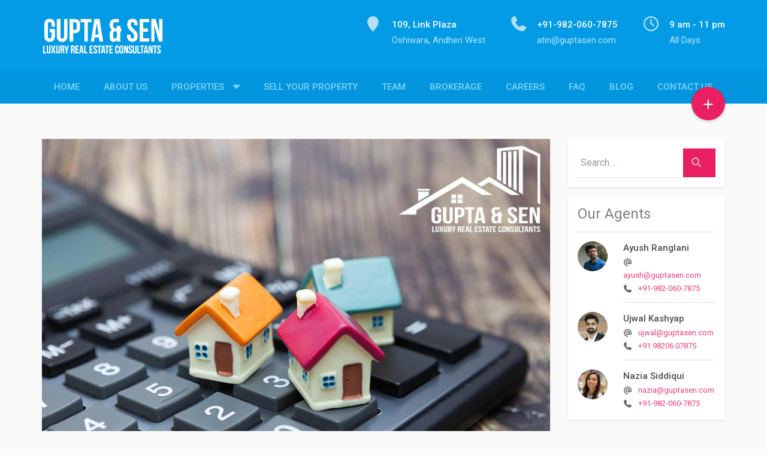

--- FILE ---
content_type: text/html; charset=UTF-8
request_url: https://www.guptasen.com/tag/becoming-real-estate-investor/
body_size: 21519
content:
<!DOCTYPE html>
<html lang="en-US" data-ng-app="realia">
<head>
	<meta charset="UTF-8">
	<meta http-equiv="X-UA-Compatible" content="IE=edge">
	<meta name="viewport" content="width=device-width, initial-scale=1">
<link rel="stylesheet" href="https://use.fontawesome.com/releases/v6.5.0/css/all.css">
<link rel="stylesheet" href="https://cdnjs.cloudflare.com/ajax/libs/font-awesome/4.7.0/css/font-awesome.min.css" />

	<link rel="profile" href="https://gmpg.org/xfn/11">
	<link rel="pingback" href="">

		<script  src="//cdnjs.cloudflare.com/ajax/libs/jquery/2.2.4/jquery.min.js"></script>

	<meta name='robots' content='index, follow, max-image-preview:large, max-snippet:-1, max-video-preview:-1' />
	<style>img:is([sizes="auto" i], [sizes^="auto," i]) { contain-intrinsic-size: 3000px 1500px }</style>
	
	<!-- This site is optimized with the Yoast SEO plugin v26.7 - https://yoast.com/wordpress/plugins/seo/ -->
	<title>Becoming Real Estate Investor Archives |</title>
	<link rel="canonical" href="https://www.guptasen.com/tag/becoming-real-estate-investor/" />
	<meta property="og:locale" content="en_US" />
	<meta property="og:type" content="article" />
	<meta property="og:title" content="Becoming Real Estate Investor Archives |" />
	<meta property="og:url" content="https://www.guptasen.com/tag/becoming-real-estate-investor/" />
	<meta name="twitter:card" content="summary_large_image" />
	<meta name="twitter:site" content="@guptaandsen" />
	<!-- / Yoast SEO plugin. -->


<link rel='dns-prefetch' href='//cdnjs.cloudflare.com' />
<link rel='dns-prefetch' href='//static.addtoany.com' />
<link rel='dns-prefetch' href='//maps.googleapis.com' />
<link rel='dns-prefetch' href='//www.google.com' />
<link rel='dns-prefetch' href='//maxcdn.bootstrapcdn.com' />
<link rel='dns-prefetch' href='//fonts.googleapis.com' />
<link rel='dns-prefetch' href='//use.fontawesome.com' />
<link rel="alternate" type="application/rss+xml" title=" &raquo; Feed" href="https://www.guptasen.com/feed/" />
<link rel="alternate" type="application/rss+xml" title=" &raquo; Comments Feed" href="https://www.guptasen.com/comments/feed/" />
<link rel="alternate" type="application/rss+xml" title=" &raquo; Becoming Real Estate Investor Tag Feed" href="https://www.guptasen.com/tag/becoming-real-estate-investor/feed/" />
<script type="text/javascript">
/* <![CDATA[ */
window._wpemojiSettings = {"baseUrl":"https:\/\/s.w.org\/images\/core\/emoji\/15.0.3\/72x72\/","ext":".png","svgUrl":"https:\/\/s.w.org\/images\/core\/emoji\/15.0.3\/svg\/","svgExt":".svg","source":{"concatemoji":"https:\/\/www.guptasen.com\/wp-includes\/js\/wp-emoji-release.min.js?ver=6.7.4"}};
/*! This file is auto-generated */
!function(i,n){var o,s,e;function c(e){try{var t={supportTests:e,timestamp:(new Date).valueOf()};sessionStorage.setItem(o,JSON.stringify(t))}catch(e){}}function p(e,t,n){e.clearRect(0,0,e.canvas.width,e.canvas.height),e.fillText(t,0,0);var t=new Uint32Array(e.getImageData(0,0,e.canvas.width,e.canvas.height).data),r=(e.clearRect(0,0,e.canvas.width,e.canvas.height),e.fillText(n,0,0),new Uint32Array(e.getImageData(0,0,e.canvas.width,e.canvas.height).data));return t.every(function(e,t){return e===r[t]})}function u(e,t,n){switch(t){case"flag":return n(e,"\ud83c\udff3\ufe0f\u200d\u26a7\ufe0f","\ud83c\udff3\ufe0f\u200b\u26a7\ufe0f")?!1:!n(e,"\ud83c\uddfa\ud83c\uddf3","\ud83c\uddfa\u200b\ud83c\uddf3")&&!n(e,"\ud83c\udff4\udb40\udc67\udb40\udc62\udb40\udc65\udb40\udc6e\udb40\udc67\udb40\udc7f","\ud83c\udff4\u200b\udb40\udc67\u200b\udb40\udc62\u200b\udb40\udc65\u200b\udb40\udc6e\u200b\udb40\udc67\u200b\udb40\udc7f");case"emoji":return!n(e,"\ud83d\udc26\u200d\u2b1b","\ud83d\udc26\u200b\u2b1b")}return!1}function f(e,t,n){var r="undefined"!=typeof WorkerGlobalScope&&self instanceof WorkerGlobalScope?new OffscreenCanvas(300,150):i.createElement("canvas"),a=r.getContext("2d",{willReadFrequently:!0}),o=(a.textBaseline="top",a.font="600 32px Arial",{});return e.forEach(function(e){o[e]=t(a,e,n)}),o}function t(e){var t=i.createElement("script");t.src=e,t.defer=!0,i.head.appendChild(t)}"undefined"!=typeof Promise&&(o="wpEmojiSettingsSupports",s=["flag","emoji"],n.supports={everything:!0,everythingExceptFlag:!0},e=new Promise(function(e){i.addEventListener("DOMContentLoaded",e,{once:!0})}),new Promise(function(t){var n=function(){try{var e=JSON.parse(sessionStorage.getItem(o));if("object"==typeof e&&"number"==typeof e.timestamp&&(new Date).valueOf()<e.timestamp+604800&&"object"==typeof e.supportTests)return e.supportTests}catch(e){}return null}();if(!n){if("undefined"!=typeof Worker&&"undefined"!=typeof OffscreenCanvas&&"undefined"!=typeof URL&&URL.createObjectURL&&"undefined"!=typeof Blob)try{var e="postMessage("+f.toString()+"("+[JSON.stringify(s),u.toString(),p.toString()].join(",")+"));",r=new Blob([e],{type:"text/javascript"}),a=new Worker(URL.createObjectURL(r),{name:"wpTestEmojiSupports"});return void(a.onmessage=function(e){c(n=e.data),a.terminate(),t(n)})}catch(e){}c(n=f(s,u,p))}t(n)}).then(function(e){for(var t in e)n.supports[t]=e[t],n.supports.everything=n.supports.everything&&n.supports[t],"flag"!==t&&(n.supports.everythingExceptFlag=n.supports.everythingExceptFlag&&n.supports[t]);n.supports.everythingExceptFlag=n.supports.everythingExceptFlag&&!n.supports.flag,n.DOMReady=!1,n.readyCallback=function(){n.DOMReady=!0}}).then(function(){return e}).then(function(){var e;n.supports.everything||(n.readyCallback(),(e=n.source||{}).concatemoji?t(e.concatemoji):e.wpemoji&&e.twemoji&&(t(e.twemoji),t(e.wpemoji)))}))}((window,document),window._wpemojiSettings);
/* ]]> */
</script>
<link rel='stylesheet' id='structured-content-frontend-css' href='https://www.guptasen.com/wp-content/plugins/structured-content/dist/blocks.style.build.css?ver=1.7.0' type='text/css' media='all' />
<style id='wp-emoji-styles-inline-css' type='text/css'>

	img.wp-smiley, img.emoji {
		display: inline !important;
		border: none !important;
		box-shadow: none !important;
		height: 1em !important;
		width: 1em !important;
		margin: 0 0.07em !important;
		vertical-align: -0.1em !important;
		background: none !important;
		padding: 0 !important;
	}
</style>
<link rel='stylesheet' id='wp-block-library-css' href='https://www.guptasen.com/wp-includes/css/dist/block-library/style.min.css?ver=6.7.4' type='text/css' media='all' />
<style id='wp-job-openings-blocks-style-inline-css' type='text/css'>
.wp-block-create-block-wjo-block{background-color:#21759b;border:1px dotted red;color:#fff;padding:2px}.awsm-b-row{display:-webkit-box;display:-ms-flexbox;display:-webkit-flex;display:flex;display:flexbox;-webkit-flex-flow:row wrap;margin:0 -15px;-webkit-box-orient:horizontal;-webkit-box-direction:normal;-ms-flex-flow:row wrap;flex-flow:row wrap}.awsm-b-row,.awsm-b-row *,.awsm-b-row :after,.awsm-b-row :before{-webkit-box-sizing:border-box;box-sizing:border-box}.awsm-b-grid-item{display:-webkit-box;display:-ms-flexbox;display:-webkit-flex;display:flex;float:left;padding:0 15px!important;width:33.333%;-webkit-box-orient:vertical;-webkit-box-direction:normal;-ms-flex-direction:column;flex-direction:column;-webkit-flex-direction:column}.awsm-b-grid-col-4 .awsm-b-grid-item{width:25%}.awsm-b-grid-col-2 .awsm-b-grid-item{width:50%}.awsm-b-grid-col .awsm-b-grid-item{width:100%}.awsm-b-job-hide{display:none!important}.awsm-job-show{display:block!important}.awsm-b-job-item{background:#fff;font-size:14px;padding:20px}a.awsm-b-job-item{text-decoration:none!important}.awsm-b-grid-item .awsm-b-job-item{border:1px solid #dddfe3;border-radius:2px;-webkit-box-shadow:0 1px 4px 0 rgba(0,0,0,.05);box-shadow:0 1px 4px 0 rgba(0,0,0,.05);display:-webkit-box;display:-ms-flexbox;display:-webkit-flex;display:flex;margin-bottom:30px;-webkit-box-orient:vertical;-webkit-box-direction:normal;-ms-flex-direction:column;flex-direction:column;-webkit-flex-direction:column;-webkit-box-flex:1;-ms-flex-positive:1;flex-grow:1;-webkit-flex-grow:1;-webkit-transition:all .3s ease;transition:all .3s ease}.awsm-b-grid-item .awsm-b-job-item:focus,.awsm-b-grid-item .awsm-b-job-item:hover{-webkit-box-shadow:0 3px 15px -5px rgba(0,0,0,.2);box-shadow:0 3px 15px -5px rgba(0,0,0,.2)}.awsm-b-grid-item .awsm-job-featured-image{margin-bottom:14px}.awsm-b-job-item h2.awsm-b-job-post-title{font-size:18px;margin:0 0 15px;text-align:left}.awsm-b-job-item h2.awsm-b-job-post-title a{font-size:18px}.awsm-b-grid-item .awsm-job-info{margin-bottom:10px;min-height:83px}.awsm-b-grid-item .awsm-job-info p{margin:0 0 8px}.awsm-b-job-wrap:after{clear:both;content:"";display:table}.awsm-b-filter-wrap,.awsm-b-filter-wrap *{-webkit-box-sizing:border-box;box-sizing:border-box}.awsm-b-filter-wrap{margin:0 -10px 20px}.awsm-b-filter-wrap form{display:-webkit-box;display:-webkit-flex;display:-ms-flexbox;display:flex;-webkit-flex-wrap:wrap;-ms-flex-wrap:wrap;flex-wrap:wrap}.awsm-b-filter-wrap .awsm-b-filter-items{display:none}.awsm-b-filter-wrap.awsm-b-full-width-search-filter-wrap .awsm-b-filter-item-search,.awsm-b-filter-wrap.awsm-b-full-width-search-filter-wrap .awsm-b-filter-items,.awsm-b-filter-wrap.awsm-b-no-search-filter-wrap .awsm-b-filter-items{width:100%}.awsm-b-filter-toggle{border:1px solid #ccc;border-radius:4px;display:-webkit-box;display:-webkit-flex;display:-ms-flexbox;display:flex;-webkit-flex-flow:wrap;-ms-flex-flow:wrap;flex-flow:wrap;margin:0 10px 10px;outline:none!important;padding:12px;width:46px}.awsm-b-filter-toggle.awsm-on{background:#ccc}.awsm-b-filter-toggle svg{height:20px;width:20px}.awsm-b-filter-wrap.awsm-b-no-search-filter-wrap .awsm-b-filter-toggle{width:100%;-webkit-box-align:center;-webkit-align-items:center;-ms-flex-align:center;align-items:center;-webkit-box-pack:justify;-webkit-justify-content:space-between;-ms-flex-pack:justify;justify-content:space-between;text-decoration:none}.awsm-b-filter-wrap.awsm-b-no-search-filter-wrap .awsm-b-filter-toggle svg{height:22px;width:22px}@media(min-width:768px){.awsm-b-filter-wrap .awsm-b-filter-items{display:-webkit-box!important;display:-webkit-flex!important;display:-ms-flexbox!important;display:flex!important;-webkit-flex-wrap:wrap;-ms-flex-wrap:wrap;flex-wrap:wrap;width:calc(100% - 250px)}.awsm-b-filter-toggle{display:none}.awsm-b-filter-item-search{width:250px}}.awsm-b-filter-wrap .awsm-b-filter-item{padding:0 10px 10px}.awsm-b-filter-item-search{padding:0 10px 10px;position:relative}@media(max-width:768px){.awsm-b-filter-wrap .awsm-b-filter-items{width:100%}.awsm-b-filter-item-search{width:calc(100% - 66px)}.awsm-b-filter-wrap .awsm-b-filter-item .awsm-selectric-wrapper{min-width:100%}}.awsm-b-filter-wrap .awsm-b-filter-item .awsm-b-job-form-control{min-height:48px;padding-right:58px}.awsm-b-filter-item-search .awsm-b-job-form-control{min-height:48px;padding-right:48px}.awsm-b-filter-item-search-in{position:relative}.awsm-b-filter-item-search .awsm-b-job-search-icon-wrapper{color:#ccc;cursor:pointer;font-size:16px;height:100%;line-height:48px;position:absolute;right:0;text-align:center;top:0;width:48px}.awsm-b-jobs-none-container{padding:25px}.awsm-b-jobs-none-container p{margin:0;padding:5px}.awsm-b-row .awsm-b-jobs-pagination{padding:0 15px;width:100%}.awsm-b-jobs-pagination{float:left;width:100%}.awsm-b-load-more-main a.awsm-b-load-more,.awsm-load-more-classic a.page-numbers{background:#fff;border:1px solid #dddfe3;-webkit-box-shadow:0 1px 4px 0 rgba(0,0,0,.05);box-shadow:0 1px 4px 0 rgba(0,0,0,.05);display:block;margin:0!important;outline:none!important;padding:20px;text-align:center;text-decoration:none!important;-webkit-transition:all .3s ease;transition:all .3s ease}.awsm-load-more-classic a.page-numbers,.awsm-load-more-classic span.page-numbers{font-size:90%;padding:5px 10px}.awsm-load-more-classic{text-align:center}.awsm-b-load-more-main a.awsm-load-more:focus,.awsm-b-load-more-main a.awsm-load-more:hover,.awsm-load-more-classic a.page-numbers:focus,.awsm-load-more-classic a.page-numbers:hover{-webkit-box-shadow:0 3px 15px -5px rgba(0,0,0,.2);box-shadow:0 3px 15px -5px rgba(0,0,0,.2)}.awsm-b-jobs-pagination.awsm-load-more-classic ul{list-style:none;margin:0;padding:0}.awsm-b-jobs-pagination.awsm-load-more-classic ul li{display:inline-block}.awsm-b-lists{border:1px solid #ededed}.awsm-b-list-item{width:100%}.awsm-b-list-item h2.awsm-job-b-post-title{margin-bottom:0}.awsm-b-list-item .awsm-job-featured-image{float:left;margin-right:10px}.awsm-b-list-item .awsm-job-featured-image img{height:50px;width:50px}.awsm-b-list-item .awsm-b-job-item{border-bottom:1px solid rgba(0,0,0,.13)}.awsm-b-list-item .awsm-b-job-item:after{clear:both;content:"";display:table}.awsm-b-list-left-col{float:left;width:50%}.awsm-b-list-right-col{float:left;text-align:right;width:50%}.awsm-b-list-item .awsm-job-specification-wrapper{display:inline-block;vertical-align:middle}.awsm-b-list-item .awsm-job-specification-item{display:inline-block;margin:0 15px 0 0;vertical-align:middle}a.awsm-b-job-item .awsm-job-specification-item{color:#4c4c4c}.awsm-b-list-item .awsm-job-more-container{display:inline-block;vertical-align:middle}.awsm-job-more-container .awsm-job-more span:before{content:"→"}.awsm-b-lists .awsm-b-jobs-pagination{margin-top:30px}.awsm-job-specification-item>[class^=awsm-job-icon-]{margin-right:6px}.awsm-job-specification-term:after{content:", "}.awsm-job-specification-term:last-child:after{content:""}.awsm-job-single-wrap,.awsm-job-single-wrap *,.awsm-job-single-wrap :after,.awsm-job-single-wrap :before{-webkit-box-sizing:border-box;box-sizing:border-box}.awsm-job-single-wrap{margin-bottom:1.3em}.awsm-job-single-wrap:after{clear:both;content:"";display:table}.awsm-job-content{padding-bottom:32px}.awsm-job-single-wrap.awsm-col-2 .awsm-job-content{float:left;padding-right:15px;width:55%}.awsm-job-single-wrap.awsm-col-2 .awsm-job-form{float:left;padding-left:15px;width:45%}.awsm-job-head,.awsm_job_spec_above_content{margin-bottom:20px}.awsm-job-head h1{margin:0 0 20px}.awsm-job-list-info span{margin-right:10px}.awsm-job-single-wrap .awsm-job-expiration-label{font-weight:700}.awsm-job-form-inner{background:#fff;border:1px solid #dddfe3;padding:35px}.awsm-job-form-inner h2{margin:0 0 30px}.awsm-job-form-group{margin-bottom:20px}.awsm-job-form-group input[type=checkbox],.awsm-job-form-group input[type=radio]{margin-right:5px}.awsm-job-form-group label{display:block;margin-bottom:10px}.awsm-job-form-options-container label,.awsm-job-inline-group label{display:inline;font-weight:400}.awsm-b-job-form-control{display:block;width:100%}.awsm-job-form-options-container span{display:inline-block;margin-bottom:10px;margin-left:10px}.awsm-job-submit{background:#0195ff;border:1px solid #0195ff;color:#fff;padding:10px 30px}.awsm-job-submit:focus,.awsm-job-submit:hover{background:rgba(0,0,0,0);color:#0195ff}.awsm-job-form-error{color:#db4c4c;font-weight:500}.awsm-b-job-form-control.awsm-job-form-error,.awsm-b-job-form-control.awsm-job-form-error:focus{border:1px solid #db4c4c}.awsm-error-message,.awsm-success-message{padding:12px 25px}.awsm-error-message p:empty,.awsm-success-message p:empty{display:none}.awsm-error-message p,.awsm-success-message p{margin:0!important;padding:0!important}.awsm-success-message{border:1px solid #1ea508}.awsm-error-message{border:1px solid #db4c4c}ul.awsm-error-message li{line-height:1.8em;margin-left:1.2em}.awsm-expired-message{padding:25px}.awsm-expired-message p{margin:1em 0}.awsm-job-container{margin:0 auto;max-width:1170px;padding:50px 0;width:100%}.awsm-jobs-loading{position:relative}.awsm-b-job-listings:after{content:"";height:100%;left:0;opacity:0;position:absolute;top:0;-webkit-transition:all .3s ease;transition:all .3s ease;visibility:hidden;width:100%}.awsm-b-job-listings.awsm-jobs-loading:after{opacity:1;visibility:visible}.awsm-b-sr-only{height:1px;margin:-1px;overflow:hidden;padding:0;position:absolute;width:1px;clip:rect(0,0,0,0);border:0}@media(max-width:1024px){.awsm-b-grid-col-4 .awsm-b-grid-item{width:33.333%}}@media(max-width:992px){.awsm-job-single-wrap.awsm-col-2 .awsm-job-content{padding-right:0;width:100%}.awsm-job-single-wrap.awsm-col-2 .awsm-job-form{padding-left:0;width:100%}}@media(max-width:768px){.awsm-b-grid-col-3 .awsm-b-grid-item,.awsm-b-grid-col-4 .awsm-b-grid-item,.awsm-b-grid-item{width:50%}.awsm-b-list-left-col{padding-bottom:10px;width:100%}.awsm-b-list-right-col{text-align:left;width:100%}}@media(max-width:648px){.awsm-b-grid-col-2 .awsm-b-grid-item,.awsm-b-grid-col-3 .awsm-b-grid-item,.awsm-b-grid-col-4 .awsm-b-grid-item,.awsm-b-grid-item{width:100%}.awsm-b-list-item .awsm-job-specification-wrapper{display:block;float:none;padding-bottom:5px}.awsm-b-list-item .awsm-job-more-container{display:block;float:none}}.awsm-job-form-plugin-style .awsm-b-job-form-control{border:1px solid #ccc;border-radius:4px;color:#060606;display:block;font:inherit;line-height:1;min-height:46px;padding:8px 15px;-webkit-transition:all .3s ease;transition:all .3s ease;width:100%}.awsm-job-form-plugin-style .awsm-b-job-form-control:focus{border-color:#060606;-webkit-box-shadow:none;box-shadow:none;outline:none}.awsm-job-form-plugin-style .awsm-b-job-form-control.awsm-job-form-error{border-color:#db4c4c}.awsm-job-form-plugin-style textarea.awsm-b-job-form-control{min-height:80px}.awsm-job-form-plugin-style .awsm-application-submit-btn,.awsm-job-form-plugin-style .awsm-jobs-primary-button{background:#060606;border-radius:45px;color:#fff;padding:16px 32px;-webkit-transition:all .3s ease;transition:all .3s ease}.awsm-job-form-plugin-style .awsm-application-submit-btn:focus,.awsm-job-form-plugin-style .awsm-application-submit-btn:hover,.awsm-job-form-plugin-style .awsm-jobs-primary-button:focus,.awsm-job-form-plugin-style .awsm-jobs-primary-button:hover{background:#060606;color:#fff;outline:none}.awsm-job-form-plugin-style .awsm-jobs-primary-button{cursor:pointer}.awsm-job-form-plugin-style .awsm-jobs-primary-button:disabled{opacity:.5;pointer-events:none}.awsm-job-form-plugin-style .awsm-selectric{border-color:#ccc;border-radius:4px;-webkit-box-shadow:none;box-shadow:none}.awsm-job-form-plugin-style .awsm-selectric-open .awsm-selectric{border-color:#060606}.awsm-job-form-plugin-style .awsm-selectric .label{margin-left:15px}.awsm-jobs-is-block-theme .site-branding{padding:0 2.1rem}.awsm-jobs-is-block-theme .site-content{padding:0 2.1rem 3rem}.awsm-jobs-is-block-theme .site-title{margin-bottom:0}.awsm-b-job-wrap,.awsm-b-job-wrap *{-webkit-box-sizing:border-box;box-sizing:border-box}

</style>
<link rel='stylesheet' id='wp-components-css' href='https://www.guptasen.com/wp-includes/css/dist/components/style.min.css?ver=6.7.4' type='text/css' media='all' />
<link rel='stylesheet' id='wp-preferences-css' href='https://www.guptasen.com/wp-includes/css/dist/preferences/style.min.css?ver=6.7.4' type='text/css' media='all' />
<link rel='stylesheet' id='wp-block-editor-css' href='https://www.guptasen.com/wp-includes/css/dist/block-editor/style.min.css?ver=6.7.4' type='text/css' media='all' />
<link rel='stylesheet' id='popup-maker-block-library-style-css' href='https://www.guptasen.com/wp-content/plugins/popup-maker/dist/packages/block-library-style.css?ver=dbea705cfafe089d65f1' type='text/css' media='all' />
<link rel='stylesheet' id='awsm-jobs-general-css' href='https://www.guptasen.com/wp-content/plugins/wp-job-openings/assets/css/general.min.css?ver=3.5.4' type='text/css' media='all' />
<link rel='stylesheet' id='awsm-jobs-style-css' href='https://www.guptasen.com/wp-content/plugins/wp-job-openings/assets/css/style.min.css?ver=3.5.4' type='text/css' media='all' />
<style id='font-awesome-svg-styles-default-inline-css' type='text/css'>
.svg-inline--fa {
  display: inline-block;
  height: 1em;
  overflow: visible;
  vertical-align: -.125em;
}
</style>
<link rel='stylesheet' id='font-awesome-svg-styles-css' href='https://www.guptasen.com/wp-content/uploads/font-awesome/v7.0.1/css/svg-with-js.css' type='text/css' media='all' />
<style id='font-awesome-svg-styles-inline-css' type='text/css'>
   .wp-block-font-awesome-icon svg::before,
   .wp-rich-text-font-awesome-icon svg::before {content: unset;}
</style>
<style id='classic-theme-styles-inline-css' type='text/css'>
/*! This file is auto-generated */
.wp-block-button__link{color:#fff;background-color:#32373c;border-radius:9999px;box-shadow:none;text-decoration:none;padding:calc(.667em + 2px) calc(1.333em + 2px);font-size:1.125em}.wp-block-file__button{background:#32373c;color:#fff;text-decoration:none}
</style>
<style id='global-styles-inline-css' type='text/css'>
:root{--wp--preset--aspect-ratio--square: 1;--wp--preset--aspect-ratio--4-3: 4/3;--wp--preset--aspect-ratio--3-4: 3/4;--wp--preset--aspect-ratio--3-2: 3/2;--wp--preset--aspect-ratio--2-3: 2/3;--wp--preset--aspect-ratio--16-9: 16/9;--wp--preset--aspect-ratio--9-16: 9/16;--wp--preset--color--black: #000000;--wp--preset--color--cyan-bluish-gray: #abb8c3;--wp--preset--color--white: #ffffff;--wp--preset--color--pale-pink: #f78da7;--wp--preset--color--vivid-red: #cf2e2e;--wp--preset--color--luminous-vivid-orange: #ff6900;--wp--preset--color--luminous-vivid-amber: #fcb900;--wp--preset--color--light-green-cyan: #7bdcb5;--wp--preset--color--vivid-green-cyan: #00d084;--wp--preset--color--pale-cyan-blue: #8ed1fc;--wp--preset--color--vivid-cyan-blue: #0693e3;--wp--preset--color--vivid-purple: #9b51e0;--wp--preset--gradient--vivid-cyan-blue-to-vivid-purple: linear-gradient(135deg,rgba(6,147,227,1) 0%,rgb(155,81,224) 100%);--wp--preset--gradient--light-green-cyan-to-vivid-green-cyan: linear-gradient(135deg,rgb(122,220,180) 0%,rgb(0,208,130) 100%);--wp--preset--gradient--luminous-vivid-amber-to-luminous-vivid-orange: linear-gradient(135deg,rgba(252,185,0,1) 0%,rgba(255,105,0,1) 100%);--wp--preset--gradient--luminous-vivid-orange-to-vivid-red: linear-gradient(135deg,rgba(255,105,0,1) 0%,rgb(207,46,46) 100%);--wp--preset--gradient--very-light-gray-to-cyan-bluish-gray: linear-gradient(135deg,rgb(238,238,238) 0%,rgb(169,184,195) 100%);--wp--preset--gradient--cool-to-warm-spectrum: linear-gradient(135deg,rgb(74,234,220) 0%,rgb(151,120,209) 20%,rgb(207,42,186) 40%,rgb(238,44,130) 60%,rgb(251,105,98) 80%,rgb(254,248,76) 100%);--wp--preset--gradient--blush-light-purple: linear-gradient(135deg,rgb(255,206,236) 0%,rgb(152,150,240) 100%);--wp--preset--gradient--blush-bordeaux: linear-gradient(135deg,rgb(254,205,165) 0%,rgb(254,45,45) 50%,rgb(107,0,62) 100%);--wp--preset--gradient--luminous-dusk: linear-gradient(135deg,rgb(255,203,112) 0%,rgb(199,81,192) 50%,rgb(65,88,208) 100%);--wp--preset--gradient--pale-ocean: linear-gradient(135deg,rgb(255,245,203) 0%,rgb(182,227,212) 50%,rgb(51,167,181) 100%);--wp--preset--gradient--electric-grass: linear-gradient(135deg,rgb(202,248,128) 0%,rgb(113,206,126) 100%);--wp--preset--gradient--midnight: linear-gradient(135deg,rgb(2,3,129) 0%,rgb(40,116,252) 100%);--wp--preset--font-size--small: 13px;--wp--preset--font-size--medium: 20px;--wp--preset--font-size--large: 36px;--wp--preset--font-size--x-large: 42px;--wp--preset--spacing--20: 0.44rem;--wp--preset--spacing--30: 0.67rem;--wp--preset--spacing--40: 1rem;--wp--preset--spacing--50: 1.5rem;--wp--preset--spacing--60: 2.25rem;--wp--preset--spacing--70: 3.38rem;--wp--preset--spacing--80: 5.06rem;--wp--preset--shadow--natural: 6px 6px 9px rgba(0, 0, 0, 0.2);--wp--preset--shadow--deep: 12px 12px 50px rgba(0, 0, 0, 0.4);--wp--preset--shadow--sharp: 6px 6px 0px rgba(0, 0, 0, 0.2);--wp--preset--shadow--outlined: 6px 6px 0px -3px rgba(255, 255, 255, 1), 6px 6px rgba(0, 0, 0, 1);--wp--preset--shadow--crisp: 6px 6px 0px rgba(0, 0, 0, 1);}:where(.is-layout-flex){gap: 0.5em;}:where(.is-layout-grid){gap: 0.5em;}body .is-layout-flex{display: flex;}.is-layout-flex{flex-wrap: wrap;align-items: center;}.is-layout-flex > :is(*, div){margin: 0;}body .is-layout-grid{display: grid;}.is-layout-grid > :is(*, div){margin: 0;}:where(.wp-block-columns.is-layout-flex){gap: 2em;}:where(.wp-block-columns.is-layout-grid){gap: 2em;}:where(.wp-block-post-template.is-layout-flex){gap: 1.25em;}:where(.wp-block-post-template.is-layout-grid){gap: 1.25em;}.has-black-color{color: var(--wp--preset--color--black) !important;}.has-cyan-bluish-gray-color{color: var(--wp--preset--color--cyan-bluish-gray) !important;}.has-white-color{color: var(--wp--preset--color--white) !important;}.has-pale-pink-color{color: var(--wp--preset--color--pale-pink) !important;}.has-vivid-red-color{color: var(--wp--preset--color--vivid-red) !important;}.has-luminous-vivid-orange-color{color: var(--wp--preset--color--luminous-vivid-orange) !important;}.has-luminous-vivid-amber-color{color: var(--wp--preset--color--luminous-vivid-amber) !important;}.has-light-green-cyan-color{color: var(--wp--preset--color--light-green-cyan) !important;}.has-vivid-green-cyan-color{color: var(--wp--preset--color--vivid-green-cyan) !important;}.has-pale-cyan-blue-color{color: var(--wp--preset--color--pale-cyan-blue) !important;}.has-vivid-cyan-blue-color{color: var(--wp--preset--color--vivid-cyan-blue) !important;}.has-vivid-purple-color{color: var(--wp--preset--color--vivid-purple) !important;}.has-black-background-color{background-color: var(--wp--preset--color--black) !important;}.has-cyan-bluish-gray-background-color{background-color: var(--wp--preset--color--cyan-bluish-gray) !important;}.has-white-background-color{background-color: var(--wp--preset--color--white) !important;}.has-pale-pink-background-color{background-color: var(--wp--preset--color--pale-pink) !important;}.has-vivid-red-background-color{background-color: var(--wp--preset--color--vivid-red) !important;}.has-luminous-vivid-orange-background-color{background-color: var(--wp--preset--color--luminous-vivid-orange) !important;}.has-luminous-vivid-amber-background-color{background-color: var(--wp--preset--color--luminous-vivid-amber) !important;}.has-light-green-cyan-background-color{background-color: var(--wp--preset--color--light-green-cyan) !important;}.has-vivid-green-cyan-background-color{background-color: var(--wp--preset--color--vivid-green-cyan) !important;}.has-pale-cyan-blue-background-color{background-color: var(--wp--preset--color--pale-cyan-blue) !important;}.has-vivid-cyan-blue-background-color{background-color: var(--wp--preset--color--vivid-cyan-blue) !important;}.has-vivid-purple-background-color{background-color: var(--wp--preset--color--vivid-purple) !important;}.has-black-border-color{border-color: var(--wp--preset--color--black) !important;}.has-cyan-bluish-gray-border-color{border-color: var(--wp--preset--color--cyan-bluish-gray) !important;}.has-white-border-color{border-color: var(--wp--preset--color--white) !important;}.has-pale-pink-border-color{border-color: var(--wp--preset--color--pale-pink) !important;}.has-vivid-red-border-color{border-color: var(--wp--preset--color--vivid-red) !important;}.has-luminous-vivid-orange-border-color{border-color: var(--wp--preset--color--luminous-vivid-orange) !important;}.has-luminous-vivid-amber-border-color{border-color: var(--wp--preset--color--luminous-vivid-amber) !important;}.has-light-green-cyan-border-color{border-color: var(--wp--preset--color--light-green-cyan) !important;}.has-vivid-green-cyan-border-color{border-color: var(--wp--preset--color--vivid-green-cyan) !important;}.has-pale-cyan-blue-border-color{border-color: var(--wp--preset--color--pale-cyan-blue) !important;}.has-vivid-cyan-blue-border-color{border-color: var(--wp--preset--color--vivid-cyan-blue) !important;}.has-vivid-purple-border-color{border-color: var(--wp--preset--color--vivid-purple) !important;}.has-vivid-cyan-blue-to-vivid-purple-gradient-background{background: var(--wp--preset--gradient--vivid-cyan-blue-to-vivid-purple) !important;}.has-light-green-cyan-to-vivid-green-cyan-gradient-background{background: var(--wp--preset--gradient--light-green-cyan-to-vivid-green-cyan) !important;}.has-luminous-vivid-amber-to-luminous-vivid-orange-gradient-background{background: var(--wp--preset--gradient--luminous-vivid-amber-to-luminous-vivid-orange) !important;}.has-luminous-vivid-orange-to-vivid-red-gradient-background{background: var(--wp--preset--gradient--luminous-vivid-orange-to-vivid-red) !important;}.has-very-light-gray-to-cyan-bluish-gray-gradient-background{background: var(--wp--preset--gradient--very-light-gray-to-cyan-bluish-gray) !important;}.has-cool-to-warm-spectrum-gradient-background{background: var(--wp--preset--gradient--cool-to-warm-spectrum) !important;}.has-blush-light-purple-gradient-background{background: var(--wp--preset--gradient--blush-light-purple) !important;}.has-blush-bordeaux-gradient-background{background: var(--wp--preset--gradient--blush-bordeaux) !important;}.has-luminous-dusk-gradient-background{background: var(--wp--preset--gradient--luminous-dusk) !important;}.has-pale-ocean-gradient-background{background: var(--wp--preset--gradient--pale-ocean) !important;}.has-electric-grass-gradient-background{background: var(--wp--preset--gradient--electric-grass) !important;}.has-midnight-gradient-background{background: var(--wp--preset--gradient--midnight) !important;}.has-small-font-size{font-size: var(--wp--preset--font-size--small) !important;}.has-medium-font-size{font-size: var(--wp--preset--font-size--medium) !important;}.has-large-font-size{font-size: var(--wp--preset--font-size--large) !important;}.has-x-large-font-size{font-size: var(--wp--preset--font-size--x-large) !important;}
:where(.wp-block-post-template.is-layout-flex){gap: 1.25em;}:where(.wp-block-post-template.is-layout-grid){gap: 1.25em;}
:where(.wp-block-columns.is-layout-flex){gap: 2em;}:where(.wp-block-columns.is-layout-grid){gap: 2em;}
:root :where(.wp-block-pullquote){font-size: 1.5em;line-height: 1.6;}
</style>
<link rel='stylesheet' id='contact-form-7-css' href='https://www.guptasen.com/wp-content/plugins/contact-form-7/includes/css/styles.css?ver=6.1.4' type='text/css' media='all' />
<link rel='stylesheet' id='wpsm_counter_pro-font-awesome-front-css' href='https://www.guptasen.com/wp-content/plugins/counter-number-pro/assets/css/font-awesome/css/font-awesome.min.css?ver=6.7.4' type='text/css' media='all' />
<link rel='stylesheet' id='wpsm_counter_pro_bootstrap-front-css' href='https://www.guptasen.com/wp-content/plugins/counter-number-pro/assets/css/bootstrap-front.css?ver=6.7.4' type='text/css' media='all' />
<link rel='stylesheet' id='wpsm_counter_pro_column-css' href='https://www.guptasen.com/wp-content/plugins/counter-number-pro/assets/css/counter-column.css?ver=6.7.4' type='text/css' media='all' />
<link rel='stylesheet' id='font-awesome-css' href='//maxcdn.bootstrapcdn.com/font-awesome/4.7.0/css/font-awesome.min.css?ver=6.7.4' type='text/css' media='all' />
<link rel='stylesheet' id='lcb-css-movement-css' href='https://www.guptasen.com/wp-content/plugins/lead-call-buttons/css/movement.css?ver=6.7.4' type='text/css' media='all' />
<link rel='stylesheet' id='lcb-css-main-css' href='https://www.guptasen.com/wp-content/plugins/lead-call-buttons/css/plugin-main.css?ver=6.7.4' type='text/css' media='all' />
<link rel='stylesheet' id='roboto-css' href='//fonts.googleapis.com/css?family=Roboto%3A400%2C300%2C500%2C700&#038;subset=latin%2Clatin-ext&#038;ver=6.7.4' type='text/css' media='all' />
<link rel='stylesheet' id='montserrat-css' href='//fonts.googleapis.com/css?family=Montserrat%3A400%2C700&#038;ver=6.7.4' type='text/css' media='all' />
<link rel='stylesheet' id='owlCarousel-css' href='https://www.guptasen.com/wp-content/themes/realsite/assets/libraries/OwlCarousel/owl-carousel/owl.carousel.css?ver=6.7.4' type='text/css' media='all' />
<link rel='stylesheet' id='colorbox-css' href='https://www.guptasen.com/wp-content/themes/realsite/assets/libraries/colorbox/example1/colorbox.css?ver=6.7.4' type='text/css' media='all' />
<link rel='stylesheet' id='bootstrap-select-css' href='https://www.guptasen.com/wp-content/themes/realsite/assets/libraries/bootstrap-select/dist/css/bootstrap-select.min.css?ver=6.7.4' type='text/css' media='all' />
<link rel='stylesheet' id='realsite-css' href='https://www.guptasen.com/wp-content/themes/realsite/assets/css/realsite.css?ver=6.7.4' type='text/css' media='all' />
<link rel='stylesheet' id='style-css' href='https://www.guptasen.com/wp-content/themes/realsite/style.css?ver=6.7.4' type='text/css' media='all' />
<link rel='stylesheet' id='dashicons-css' href='https://www.guptasen.com/wp-includes/css/dashicons.min.css?ver=6.7.4' type='text/css' media='all' />
<link rel='stylesheet' id='font-awesome-official-css' href='https://use.fontawesome.com/releases/v7.0.1/css/all.css' type='text/css' media='all' integrity="sha384-rWj9FmWWt3OMqd9vBkWRhFavvVUYalYqGPoMdL1brs/qvvqz88gvLShYa4hKNyqb" crossorigin="anonymous" />
<link rel='stylesheet' id='popup-maker-site-css' href='//www.guptasen.com/wp-content/uploads/pum/pum-site-styles.css?generated=1767963080&#038;ver=1.21.5' type='text/css' media='all' />
<link rel='stylesheet' id='addtoany-css' href='https://www.guptasen.com/wp-content/plugins/add-to-any/addtoany.min.css?ver=1.16' type='text/css' media='all' />
<link rel='stylesheet' id='tmm-css' href='https://www.guptasen.com/wp-content/plugins/team-members/inc/css/tmm_style.css?ver=6.7.4' type='text/css' media='all' />
<link rel='stylesheet' id='awsm-job-pro-country-select-css' href='https://www.guptasen.com/wp-content/plugins/pro-pack-for-wp-job-openings/assets/css/intlTelInput.min.css?ver=17.0.16' type='text/css' media='all' />
<link rel='stylesheet' id='awsm-job-pro-style-css' href='https://www.guptasen.com/wp-content/plugins/pro-pack-for-wp-job-openings/assets/css/style.min.css?ver=3.2.7' type='text/css' media='all' />
<link rel='stylesheet' id='font-awesome-official-v4shim-css' href='https://use.fontawesome.com/releases/v7.0.1/css/v4-shims.css' type='text/css' media='all' integrity="sha384-cCODJHSivNBsaHei/8LC0HUD58kToSbDU+xT7Rs51BO1v/IvgT/uM0W6xMoUqKfn" crossorigin="anonymous" />
<script type="text/javascript" src="//cdnjs.cloudflare.com/ajax/libs/jquery/2.2.4/jquery.min.js" id="jquery-js"></script>
<script type="text/javascript" src="https://www.guptasen.com/wp-content/plugins/lead-call-buttons/js/movement.js?ver=6.7.4" id="lead_call_button_movement_script-js"></script>
<script type="text/javascript" src="https://www.guptasen.com/wp-content/plugins/lead-call-buttons/js/script.js?ver=6.7.4" id="lead_call_button_script-js"></script>
<script type="text/javascript" id="addtoany-core-js-before">
/* <![CDATA[ */
window.a2a_config=window.a2a_config||{};a2a_config.callbacks=[];a2a_config.overlays=[];a2a_config.templates={};
/* ]]> */
</script>
<script type="text/javascript" defer src="https://static.addtoany.com/menu/page.js" id="addtoany-core-js"></script>
<script type="text/javascript" defer src="https://www.guptasen.com/wp-content/plugins/add-to-any/addtoany.min.js?ver=1.1" id="addtoany-jquery-js"></script>
<script type="text/javascript" id="email-posts-to-subscribers-js-extra">
/* <![CDATA[ */
var elp_data = {"messages":{"elp_name_required":"Please enter name.","elp_email_required":"Please enter email address.","elp_invalid_name":"Name seems invalid.","elp_invalid_email":"Email address seems invalid.","elp_unexpected_error":"Oops.. Unexpected error occurred.","elp_invalid_captcha":"Robot verification failed, please try again.","elp_invalid_key":"Robot verification failed, invalid key.","elp_successfull_single":"You have successfully subscribed.","elp_successfull_double":"You have successfully subscribed. You will receive a confirmation email in few minutes. Please follow the link in it to confirm your subscription. If the email takes more than 15 minutes to appear in your mailbox, please check your spam folder.","elp_email_exist":"Email already exist.","elp_email_squeeze":"You are trying to submit too fast. try again in 1 minute."},"elp_ajax_url":"https:\/\/www.guptasen.com\/wp-admin\/admin-ajax.php"};
/* ]]> */
</script>
<script type="text/javascript" src="https://www.guptasen.com/wp-content/plugins/email-posts-to-subscribers//inc/email-posts-to-subscribers.js?ver=2.2" id="email-posts-to-subscribers-js"></script>
<script type="text/javascript" src="//maps.googleapis.com/maps/api/js?key=AIzaSyD83xhDcvdbY7PmaLIiSfSX2LYvOk23Z_c&amp;libraries=weather%2Cgeometry%2Cvisualization%2Cplaces%2Cdrawing&amp;sensor=true&amp;ver=6.7.4" id="google-maps-js"></script>
<script type="text/javascript" src="//www.guptasen.com/wp-content/plugins/revslider/sr6/assets/js/rbtools.min.js?ver=6.7.18" defer async id="tp-tools-js"></script>
<script type="text/javascript" src="//www.guptasen.com/wp-content/plugins/revslider/sr6/assets/js/rs6.min.js?ver=6.7.18" defer async id="revmin-js"></script>
<link rel="https://api.w.org/" href="https://www.guptasen.com/wp-json/" /><link rel="alternate" title="JSON" type="application/json" href="https://www.guptasen.com/wp-json/wp/v2/tags/453" /><link rel="EditURI" type="application/rsd+xml" title="RSD" href="https://www.guptasen.com/xmlrpc.php?rsd" />
<meta name="generator" content="WordPress 6.7.4" />
<style>.elp_form_message.success { color: #008000;font-weight: bold; } .elp_form_message.error { color: #ff0000; } .elp_form_message.boterror { color: #ff0000; } </style>			<style type="text/css">
				.main_buttons .on {
	padding: 5px 0px 0px;
}
.main_buttons {
	height: 60px;
}
.main_buttons .on i {
	font-size: 24px;
	display: block;
	margin-bottom: 0px;
}
.main_buttons .on a {
	font-size: 14px;
}			</style>		
		

<script type="application/ld+json" class="saswp-schema-markup-output">
[{"@context":"https:\/\/schema.org\/","@graph":[{"@context":"https:\/\/schema.org\/","@type":"SiteNavigationElement","@id":"https:\/\/www.guptasen.com\/#home","name":"Home","url":"https:\/\/www.guptasen.com\/"},{"@context":"https:\/\/schema.org\/","@type":"SiteNavigationElement","@id":"https:\/\/www.guptasen.com\/#about-us","name":"About Us","url":"https:\/\/www.guptasen.com\/about-us\/"},{"@context":"https:\/\/schema.org\/","@type":"SiteNavigationElement","@id":"https:\/\/www.guptasen.com\/#new-constructions","name":"New Constructions","url":"https:\/\/www.guptasen.com\/new-constructions\/"},{"@context":"https:\/\/schema.org\/","@type":"SiteNavigationElement","@id":"https:\/\/www.guptasen.com\/#resale-properties","name":"Resale Properties","url":"https:\/\/www.guptasen.com\/resale-properties\/"},{"@context":"https:\/\/schema.org\/","@type":"SiteNavigationElement","@id":"https:\/\/www.guptasen.com\/#sell-your-property","name":"Sell Your Property","url":"https:\/\/www.guptasen.com\/sell-your-property\/"},{"@context":"https:\/\/schema.org\/","@type":"SiteNavigationElement","@id":"https:\/\/www.guptasen.com\/#team","name":"Team","url":"https:\/\/www.guptasen.com\/team\/"},{"@context":"https:\/\/schema.org\/","@type":"SiteNavigationElement","@id":"https:\/\/www.guptasen.com\/#brokerage","name":"Brokerage","url":"https:\/\/www.guptasen.com\/brokerage\/"},{"@context":"https:\/\/schema.org\/","@type":"SiteNavigationElement","@id":"https:\/\/www.guptasen.com\/#careers","name":"Careers","url":"https:\/\/www.guptasen.com\/careers\/"},{"@context":"https:\/\/schema.org\/","@type":"SiteNavigationElement","@id":"https:\/\/www.guptasen.com\/#faq","name":"FAQ","url":"https:\/\/www.guptasen.com\/faq-section\/"},{"@context":"https:\/\/schema.org\/","@type":"SiteNavigationElement","@id":"https:\/\/www.guptasen.com\/#blog","name":"Blog","url":"https:\/\/www.guptasen.com\/blog\/"},{"@context":"https:\/\/schema.org\/","@type":"SiteNavigationElement","@id":"https:\/\/www.guptasen.com\/#contact-us","name":"Contact Us","url":"https:\/\/www.guptasen.com\/contact-us\/"}]},

{"@context":"https:\/\/schema.org\/","@type":"BreadcrumbList","@id":"https:\/\/www.guptasen.com\/tag\/becoming-real-estate-investor\/#breadcrumb","itemListElement":[{"@type":"ListItem","position":1,"item":{"@id":"https:\/\/www.guptasen.com","name":"default"}},{"@type":"ListItem","position":2,"item":{"@id":"https:\/\/www.guptasen.com\/tag\/becoming-real-estate-investor\/","name":"Becoming Real Estate Investor"}}]}]
</script>

<meta name="generator" content="Powered by Slider Revolution 6.7.18 - responsive, Mobile-Friendly Slider Plugin for WordPress with comfortable drag and drop interface." />
<link rel="icon" href="https://www.guptasen.com/wp-content/uploads/2016/02/cropped-gupta-and-sen-real-estate-agents-1-32x32.jpg" sizes="32x32" />
<link rel="icon" href="https://www.guptasen.com/wp-content/uploads/2016/02/cropped-gupta-and-sen-real-estate-agents-1-192x192.jpg" sizes="192x192" />
<link rel="apple-touch-icon" href="https://www.guptasen.com/wp-content/uploads/2016/02/cropped-gupta-and-sen-real-estate-agents-1-180x180.jpg" />
<meta name="msapplication-TileImage" content="https://www.guptasen.com/wp-content/uploads/2016/02/cropped-gupta-and-sen-real-estate-agents-1-270x270.jpg" />
<script>function setREVStartSize(e){
			//window.requestAnimationFrame(function() {
				window.RSIW = window.RSIW===undefined ? window.innerWidth : window.RSIW;
				window.RSIH = window.RSIH===undefined ? window.innerHeight : window.RSIH;
				try {
					var pw = document.getElementById(e.c).parentNode.offsetWidth,
						newh;
					pw = pw===0 || isNaN(pw) || (e.l=="fullwidth" || e.layout=="fullwidth") ? window.RSIW : pw;
					e.tabw = e.tabw===undefined ? 0 : parseInt(e.tabw);
					e.thumbw = e.thumbw===undefined ? 0 : parseInt(e.thumbw);
					e.tabh = e.tabh===undefined ? 0 : parseInt(e.tabh);
					e.thumbh = e.thumbh===undefined ? 0 : parseInt(e.thumbh);
					e.tabhide = e.tabhide===undefined ? 0 : parseInt(e.tabhide);
					e.thumbhide = e.thumbhide===undefined ? 0 : parseInt(e.thumbhide);
					e.mh = e.mh===undefined || e.mh=="" || e.mh==="auto" ? 0 : parseInt(e.mh,0);
					if(e.layout==="fullscreen" || e.l==="fullscreen")
						newh = Math.max(e.mh,window.RSIH);
					else{
						e.gw = Array.isArray(e.gw) ? e.gw : [e.gw];
						for (var i in e.rl) if (e.gw[i]===undefined || e.gw[i]===0) e.gw[i] = e.gw[i-1];
						e.gh = e.el===undefined || e.el==="" || (Array.isArray(e.el) && e.el.length==0)? e.gh : e.el;
						e.gh = Array.isArray(e.gh) ? e.gh : [e.gh];
						for (var i in e.rl) if (e.gh[i]===undefined || e.gh[i]===0) e.gh[i] = e.gh[i-1];
											
						var nl = new Array(e.rl.length),
							ix = 0,
							sl;
						e.tabw = e.tabhide>=pw ? 0 : e.tabw;
						e.thumbw = e.thumbhide>=pw ? 0 : e.thumbw;
						e.tabh = e.tabhide>=pw ? 0 : e.tabh;
						e.thumbh = e.thumbhide>=pw ? 0 : e.thumbh;
						for (var i in e.rl) nl[i] = e.rl[i]<window.RSIW ? 0 : e.rl[i];
						sl = nl[0];
						for (var i in nl) if (sl>nl[i] && nl[i]>0) { sl = nl[i]; ix=i;}
						var m = pw>(e.gw[ix]+e.tabw+e.thumbw) ? 1 : (pw-(e.tabw+e.thumbw)) / (e.gw[ix]);
						newh =  (e.gh[ix] * m) + (e.tabh + e.thumbh);
					}
					var el = document.getElementById(e.c);
					if (el!==null && el) el.style.height = newh+"px";
					el = document.getElementById(e.c+"_wrapper");
					if (el!==null && el) {
						el.style.height = newh+"px";
						el.style.display = "block";
					}
				} catch(e){
					console.log("Failure at Presize of Slider:" + e)
				}
			//});
		  };</script>
		<style type="text/css" id="wp-custom-css">
			/*
You can add your own CSS here.

Click the help icon above to learn more.
*/
.email-post-subscribers {
    background: #fff;
}
.pro_loc_details li.pro_location {
    width: 68% !important;
}
.pro_loc_details li.pro_price {
    width: 30% !important;
}
.owl-nav i {
    font-family: "FontAwesome" !important;
}
.owl-nav i {
    display: inline-block !important;
    visibility: visible !important;
}

.property-list.sideBarProperty i {
    color: #29aae3;
	margin-right: 5px;
    min-width: 20px;
}
.mb50 {
	margin-bottom: 20px;
}
.property-amenities, .hideSection {
    display: none;
}
.amenities-section {
  display: flex;
  flex-wrap: wrap;
  gap: 15px;
}

.amenity-item {
  display: flex;
  align-items: center;
  gap: 8px;
}

.amenity-icon i {
  font-size: 22px;
  color: #039be5;
}

.amenity-label {
  font-size: 16px;
  color: #333;
}

.locationSection .module-info, .nearbyCol .module-info {
    text-transform: capitalize;
	font-size: 14px;
}
.connectivity-icon, .facilities-icon {
    display: inline-flex;
    align-items: center;
    margin-right: 6px;
	vertical-align: middle;
}

.facilities-icon i, .connectivity-icon i {
  font-size: 24px;
  color: #039be5; 
  margin-right: 8px;
  vertical-align: middle;
}

.locationSection .module, .nearbyCol .module {
    width: fit-content;
       box-shadow: 0 2px 6px rgba(0, 0, 0, 0.08);
	border-radius: 12px;
	margin-bottom: 5px;
}
.locationSectionMain, .mainNearbySection {
    display: flex;
    align-items: center;
	  flex-wrap: wrap;
    gap: 20px;
}
.connectivitysec .property-valuation .module-info, .mainNearbySection .module-info {
    background: transparent !important;
    color: #000000;
}
.main_buttons .on i {
	align-content: center;
	justify-content: center;
	width: 100%;
}
@media (min-width: 1025px) {
	.mainMobileMenu {
		display: none;
	}
}
@media (max-width: 1024px) {
	#text-23, #text-24, #text-25, #text-26 {
		display: none;
	}
}

.wpcf7-response-output {
    max-width: 600px;
}
p.aiowps-captcha.hide-when-displaying-tfa-input label {
    display: none;
}
.property-detail-form {
    border: 4px solid #039be5;
    border-radius: 20px;
    margin: 30px 0px;
    padding: 20px;
	max-width: 600px;
}
.pum-content.popmake-content:focus-visible {
	border: none !important;
	outline: none;
}
#wpcf7-f9057-o1 input[type="text"], #wpcf7-f9057-o1 textarea, #wpcf7-f9085-o1 input[type="text"], #wpcf7-f9085-o1 textarea, #wpcf7-f9085-o2 textarea, #wpcf7-f9085-o2 input[type="text"], #wpcf7-f9057-o2 input[type="text"], #wpcf7-f9057-o2 textarea{
	border: 1px solid #999;
	box-shadow: none;
	width: 100%;
	padding: 10px;
	color: #000;
	line-height: 20px;
}
#wpcf7-f9057-o1 .wpcf7-form-control.wpcf7-submit, #wpcf7-f9085-o1 .wpcf7-form-control.wpcf7-submit, #wpcf7-f9085-o2 .wpcf7-form-control.wpcf7-submit, #wpcf7-f9057-o2 .wpcf7-form-control.wpcf7-submit{
	width: 100%;
	padding: 12px;
	font-size: 16px;
	box-shadow: none;
	background: #039be5;
}
#wpcf7-f9057-o1 .wpcf7-form-control.wpcf7-submit:hover, #wpcf7-f9085-o1 .wpcf7-form-control.wpcf7-submit:hover, #wpcf7-f9085-o2 .wpcf7-form-control.wpcf7-submit:hover, #wpcf7-f9057-o2 .wpcf7-form-control.wpcf7-submit:hover {
	background: #0277bd !important;
}
.pum-content.popmake-content h2 {
	font-size: 24px;
	font-weight: 600;
		margin-bottom: 0px !important;
}
.pum-content.popmake-content h4 {
	font-size: 18px;
	font-weight: 400;
		margin-bottom: 15px !important;
}
.pum-theme-5148 .pum-container, .pum-theme-lightbox .pum-container {

	border: none;

}
	#wpcf7-f9085-o1 .wpcf7-textarea, #wpcf7-f9085-o2 .wpcf7-textarea, #wpcf7-f9057-o1 .wpcf7-textarea, #wpcf7-f9057-o2 .wpcf7-textarea{
	height: 130px !important;
}
.yarpp-thumbnails-horizontal .yarpp-content {
	color: #8e8e8e;
	font-size: 15px;
	font-weight: normal;
}
.yarpp-thumbnails-horizontal .yarpp-thumbnail {
	width: 47%;
	height: auto;
	margin: 10px;
	border: none;
	box-shadow: 1px 1px 3px rgba(0,0,0,.3);
}
.yarpp-rpc-content {
	padding: 10px 15px;
}
.yarpp-content, .yarpp-date, .yarpp-thumbnail-title, .yarpp-read-more {
	padding: 0px 15px;
}
.yarpp-thumbnaila img {
	padding-bottom: 15px;
}
.yarpp-thumbnails-horizontal  .yarpp-thumbnail.rpc-content {
	padding-bottom: 15px;
}
.yarpp-date {
	font-weight: 300;
	color: #565656;
	font-size: 13px;
}
.yarpp-thumbnail-title {
	color: #565656;
	font-size: 20px !important;
	margin-left: 0px !important;
	font-weight: 400 !important;
	width: 100% !important;
}
.yarpp-thumbnail > img, .yarpp-thumbnail-default {
	width: 100%;
	height: 200px;
	margin: 0px 0px 15px 0px;
}
.yarpp-related h3 {
	padding: 0 0 5px 10px !important;
	font-size: 30px !important;
}
.property-row-meta-item {
	border-right: 1px solid #E0E0E0;
	float: left;
	font-size: 12px;
	padding: 6px 13px;
}
.wpcf7-form-control:focus {
	border-color: #66afe9 !important;
	outline: 0 !important;
	box-shadow: inset 0 1px 1px rgba(0,0,0,.075),0 0 8px rgba(102,175,233,.6) !important;
}
.yarpp-thumbnail a:focus-visible {
	border: none !important;
	text-decoration: none;
	color: #fff !important;
	outline: none !important;
  box-shadow: none !important;
}
a:focus {
	outline:  none !important;
}
.prooerty-download-brochure {
	text-align: center;
	margin-bottom: 40px;
}
.prooerty-download-brochure .btn.btn-primary {
	padding: 10px 10px;
	font-size: 16px;
	border-radius: 5px;
}
.prooerty-download-brochure .btn::before {
	position: relative;
	content: "\f019";
	top: 0;
	left: 0;
	font-size: 20px;
	right: 0;
	bottom: 0;
	font-family: fontawesome;
	margin-right: 10px;
}
.row.lead-form {
	padding: 20px 20px 0px;
}
.row.lead-form .btn {
width: 100%;
padding: 12px;
font-size: 16px;
box-shadow: none;
background: #039be5;
}
.lead-form input{
	border: 1px solid #999;
box-shadow: none;
width: 100%;
padding: 10px;
color: #000;
line-height: 20px;
}
@media(max-width:1080px){
		.yarpp-thumbnails-horizontal .yarpp-thumbnail {
	width: 46%;
	height: auto;
}
	.yarpp-related .yarpp-thumbnail-title {
	width: 100%;
}

}
@media(max-width:767px){
.yarpp-thumbnails-horizontal .yarpp-thumbnail {
	width: 100%;
	height: auto;
	float: none;
	margin: 0px 0px 15px 0px;
}
	.yarpp-related .yarpp-thumbnail-title {
	width: 100%;
}
	.header-info {
	display: none;
}
.header-standard .header-inner {
	padding: 10px 0;
}
.header-action {
	bottom: -40px;
	display:none;
}
.header-title img {
	max-height: 40px;
}
.navbar-toggle .fa {
	font-size: 40px;
}
.pum-theme-5148 .pum-content + .pum-close, .pum-theme-lightbox .pum-content + .pum-close {
	right: 0px;
	top: 5px;
	background: transparent;
	color: #000;
	font-size: 34px;
	box-shadow: none;
	border: none;
}
	#wpcf7-f9085-o1 .wpcf7-textarea, #wpcf7-f9085-o2 .wpcf7-textarea{
	height: 130px !important;
}
.pum-content.popmake-content h2 {
margin-bottom: 0;
}
.pum-content.popmake-content h4 {
	margin-bottom: 15px !important;
}
#popmake-9086, #popmake-9106 {
	padding-top: 20px;
	padding-bottom: 10px;
}
.property-row-content {
	padding: 0 30px 15px 30px;
	}
.property-row-meta {
	bottom: -15px;
}
	.more_property_btn {
	text-align:center;
margin-top:25px;
	}
}
.property-row-image img {

	height: auto;

}
.more_property_btn {
	text-align:center;
margin-top:25px;}

.more_property_btn a{
	border: 2px solid #e91e63;
	padding: 13px;
	text-transform: uppercase;
		color: #e91e63;

}

.more_property_btn a:hover {
	border: 2px solid #e91e63;
	background:#e91e63;
	color:#fff;
}
#wpsm_counter_b_row_7527 {
	margin-bottom: 30px;
}
.pro_loc_details li {
	display: inline-block;
	width: 48%;
	color: #0396de;
	font-weight: 500;
	font-size:15px;
	transition:color .15s linear;
}
.pro_loc_details {
	list-style: none;
	margin-top: 5px;
	margin-bottom: 0;
	height: 25px;
}
.property-badge.property-badge-angular {
	background: #e91e63;
	color: #fff;
	font-size: 14px;
}
.property-gallery-preview .property-badge.property-badge-angular {
	padding: 10px 20px;
	font-size: 16px;
	margin-top: 20px;
	margin-left: 20px;
}
.property-box-simple:hover .pro_loc_details li {
	color: #fff;
}
/**Apartment Type css**/
.apartment_type_banner {
	position: relative;
	overflow: hidden;
	border-radius: 4px;
	margin-bottom:20px;
}
.apartment_type_banner a::before {
	content: '';
	display: block;
	position: absolute;
	left: 0;
	top: 0;
	width: 100%;
	height: 100%;
/*background-image: linear-gradient(180deg, rgba(0, 0, 0, 0) 0%, rgba(0, 0, 0, 0.5) 100%);*/
	z-index: 1;
}
.apartment_type_banner img {
	transition: .3s;
	width: 100%;
	height: 248px;
	max-width: 100%;
	z-index: 9;
}
.right_side_listing .apartment_type_banner img {
	transition: .3s;
	width: 100%;
	height: 100%;
	max-width: 100%;
	z-index: 9;
}
.right_side_listing .apartment_type_banner {
	position: relative;
	overflow: hidden;
	border-radius: 4px;
	margin-bottom: 18px;
}
.apartment_type_banner:hover img {
	-webkit-transform: scale(1.1);
	transform: scale(1.1);
}
.listing-info {
	position: absolute;
	bottom: 0;
	left: 0;
	width: 100%;
	padding: 24px 30px;
	z-index: 2;
	background-image: linear-gradient(180deg, rgba(0, 0, 0, 0) 0%, rgba(0, 0, 0, 0.6) 100%);
}
.listing-title {
	margin: 0 0 2px 0;
	color: #fff;
	font-size: 30px;
}
.listing-count {
	font-size: 16px;
	opacity: .7;
	color: #fff;
}

.apartment_type_banner p {
	margin: 0;
}
.apartment_type_banner .listing-info .listing-title a {
	color: #fff;
}
.apartment_type_banner .listing-info .listing-title i {
	font-size: 25px;
	transition: .3s;
	opacity: 0;
	margin-left: 10px;
}
.apartment_type_banner:hover .listing-info .listing-title i, .apartment_type_banner:active .listing-info .listing-title i {
	opacity: 1;
}
.listing_type_appartment {
	margin-top: 40px;
}
.property-box-simple {
	height: 470px;
}
.elp_form{display:flex;align-items:center;align-content:center;}
.email-post-subscribers {
    border: 1px solid #ccc;
    border-radius: 20px;
    margin: 30px 0px;
    padding: 20px;
	max-width: 600px;

}
form.elp_form input#email {
    height: 52px;
    padding: 5px 15px;
    font-size: 15px;
    margin-bottom: 0px;
    width: 320px;
}
.elp_form input[name="submit"] {
    height: 52px;
    margin-left: 10px;
}
.elp_form span.email {
    display: none;
}

@media(max-width:768px){
.col-md-3.col-sm-12.right_side_listing > div {
	max-height: 250px;
	overflow: hidden;
}
	.property-box-simple {

	height: auto;
}
	.listing-title {
	font-size: 26px;
}
	.apartment_type_banner .listing-info .listing-title i {
	font-size: 22px;
}
	.elp_form{display:block;align-items:center;align-content:center;}
	form.elp_form input#email{width:100%!important;}
.elp_form input[name="submit"] {
    height: 52px;
    margin-left: 0;
    width: 100%;
    margin-top: 20px;
}
}
		</style>
			
	<!-- Global site tag (gtag.js) - Google Analytics -->
<script async src="https://www.googletagmanager.com/gtag/js?id=UA-125030518-1"></script>
<script>
  window.dataLayer = window.dataLayer || [];
  function gtag(){dataLayer.push(arguments);}
  gtag('js', new Date());

  gtag('config', 'UA-125030518-1');
</script>

	
</head>

<body data-rsssl=1 class="archive tag tag-becoming-real-estate-investor tag-453 layout- header-sticky">

<div class="page-wrapper">
	<div id="header" class="header header-standard">
	        	
	
	
	
	<div class="container">
		<div class="header-inner header-variant-information">
							<div class="header-main">
					<div class="header-title">
						<a href="https://www.guptasen.com" title="Home">
															<img src="https://www.guptasen.com/wp-content/uploads/2017/08/Top-Estate-Agents-in-Mumbai.png" alt="">
							
													</a>
					</div><!-- /.header-title -->
                    <div class="navbar-toggle">
						<i class="fa fa-bars"></i>
					</div>

					
					<div class="header-info">
																											
															<div class="header-info-col">
																			<div class="header-info-icon">
											<i class="fa fa-clock-o"></i>
										</div>
									
									<div class="header-info-item">
																					<strong>9 am - 11 pm</strong>
										
																					<span>All Days</span>
																			</div>
								</div><!-- /.header-info-col -->
																																		
															<div class="header-info-col">
																			<div class="header-info-icon">
											<i class="fa fa-phone"></i>
										</div>
									
									<div class="header-info-item">
																					<strong>+91-982-060-7875</strong>
										
																					<span>atin@guptasen.com</span>
																			</div>
								</div><!-- /.header-info-col -->
																																		
															<div class="header-info-col">
																			<div class="header-info-icon">
											<i class="fa fa-map-marker"></i>
										</div>
									
									<div class="header-info-item">
																					<strong>109, Link Plaza</strong>
										
																					<span>Oshiwara, Andheri West</span>
																			</div>
								</div><!-- /.header-info-col -->
																		</div><!-- /.header-info -->
				</div><!-- /.header-main -->

									<div class="header-navigation-wrapper clearfix">
						<div class="header-main-title">
													</div><!-- /.header-main-title -->
                        <div class="close-mobile-menu"><i class="fa fa-times"></i></div>
						<div class="header-navigation">
							<div class="primary-menu-container"><ul id="menu-primary" class="nav nav-pills"><li id="menu-item-447" class="menu-item menu-item-type-custom menu-item-object-custom menu-item-home menu-item-447"><a href="https://www.guptasen.com/">Home</a></li>
<li id="menu-item-814" class="menu-item menu-item-type-post_type menu-item-object-page menu-item-814"><a href="https://www.guptasen.com/about-us/">About Us</a></li>
<li id="menu-item-8455" class="menu-item menu-item-type-custom menu-item-object-custom menu-item-has-children has-children menu-item-8455"><a href="#">Properties</a><div><a href="#">Properties</a><ul class="sub-menu menu-odd  menu-depth-1">	<li id="menu-item-8454" class="menu-item menu-item-type-post_type menu-item-object-page menu-item-8454"><a href="https://www.guptasen.com/new-constructions/">New Constructions</a></li>
	<li id="menu-item-8453" class="menu-item menu-item-type-post_type menu-item-object-page menu-item-8453"><a href="https://www.guptasen.com/resale-properties/">Resale Properties</a></li>
</ul></div></li>
<li id="menu-item-787" class="menu-item menu-item-type-post_type menu-item-object-page menu-item-787"><a href="https://www.guptasen.com/sell-your-property/">Sell Your Property</a></li>
<li id="menu-item-805" class="menu-item menu-item-type-post_type menu-item-object-page menu-item-805"><a href="https://www.guptasen.com/team/">Team</a></li>
<li id="menu-item-1012" class="menu-item menu-item-type-post_type menu-item-object-page menu-item-1012"><a href="https://www.guptasen.com/brokerage/">Brokerage</a></li>
<li id="menu-item-2341" class="menu-item menu-item-type-post_type menu-item-object-page menu-item-2341"><a href="https://www.guptasen.com/careers/">Careers</a></li>
<li id="menu-item-23994" class="menu-item menu-item-type-post_type menu-item-object-page menu-item-23994"><a href="https://www.guptasen.com/faq-section/">FAQ</a></li>
<li id="menu-item-924" class="menu-item menu-item-type-post_type menu-item-object-page menu-item-924"><a href="https://www.guptasen.com/blog/">Blog</a></li>
<li id="menu-item-913" class="menu-item menu-item-type-post_type menu-item-object-page menu-item-913"><a href="https://www.guptasen.com/contact-us/">Contact Us</a></li>
</ul></div>						</div><!-- /.header-navigation -->
					</div><!-- /.header-navigation-wrapper -->
							
							<a class="header-action" href="https://www.guptasen.com/sell-your-property/">
															<i class="fa fa-plus"></i>
				</a><!-- /.header-action -->
					</div><!-- /.header-inner -->
	</div><!-- /.container -->
</div><!-- /.header-->

	<div class="main">
		<div id="text-16" class="widget widget_text">			<div class="textwidget"></div>
		</div>        
        

		<div class="container">  
        
			<div id="rev-slider-widget-2" class="widget widget_revslider"></div>            
            			
										<div class="row">
	<div class="content col-sm-8 col-md-9">
        <div id="text-19" class="widget widget_text">			<div class="textwidget"></div>
		</div>
                    <div class="posts">
                                    
    <article id="post-13440" class="post-row post-13440 post type-post status-publish format-standard has-post-thumbnail hentry category-real-estate-advice category-real-estate-investing tag-becoming-real-estate-investor tag-buying-second-homes-india tag-commercial tag-fixer-uppers-india tag-fixer-uppers-mumbai tag-income-producing-real-estate tag-industrial tag-investing-in-real-estate tag-property-management tag-retail-properties tag-timeshare-condo-hotels tag-timeshares tag-timeshares-india">
                                    <div class="post-image ">
                    <a href="https://www.guptasen.com/timeshare-condo-hotels-investments/">
                        <img width="1200" height="801" src="https://www.guptasen.com/wp-content/uploads/2022/09/timeshare-condo-hotels-investments-India.jpg" class="attachment-post-thumbnail size-post-thumbnail wp-post-image" alt="Time Share Condo Hotels Concepts India" decoding="async" />                    </a>
                </div><!-- /.post-image -->
                    
        <div class="post-body  ">

            <header class="entry-header">
                <h1 class="post-title">
                    <a href="https://www.guptasen.com/timeshare-condo-hotels-investments/" rel="bookmark">Timeshare Condo Hotels and Other Investments</a>
                </h1>
            </header><!-- /.post-comments -->


            <div class="post-excerpt">
                <p>It is a wise move to avoid more specialized and complex properties and investing tactics if you have little to no prior real estate investing experience. In this blog article, we go over the simpler and more approachable possibilities for&hellip;</p>
            </div><!-- .entry-content -->

            <a class="read-more" href="https://www.guptasen.com/timeshare-condo-hotels-investments/">
                Read More            </a>

            <div class="post-meta">
                <div class="post-meta-author">
                   Sweta Mor                </div><!-- /.post-meta-author -->

                <div class="post-date">
                    September 24, 2022                </div><!-- /.post-date -->

                <div class="post-comments">
                    1                </div><!-- /.post-comments -->

                <!--div class="post-meta-tags">
                    <a href="https://www.guptasen.com/tag/becoming-real-estate-investor/" rel="tag">Becoming Real Estate Investor</a><a href="https://www.guptasen.com/tag/buying-second-homes-india/" rel="tag">buying second homes India</a><a href="https://www.guptasen.com/tag/commercial/" rel="tag">commercial</a><a href="https://www.guptasen.com/tag/fixer-uppers-india/" rel="tag">fixer uppers India</a><a href="https://www.guptasen.com/tag/fixer-uppers-mumbai/" rel="tag">fixer uppers Mumbai</a><a href="https://www.guptasen.com/tag/income-producing-real-estate/" rel="tag">income producing real estate</a><a href="https://www.guptasen.com/tag/industrial/" rel="tag">industrial</a><a href="https://www.guptasen.com/tag/investing-in-real-estate/" rel="tag">investing in real estate</a><a href="https://www.guptasen.com/tag/property-management/" rel="tag">Property management</a><a href="https://www.guptasen.com/tag/retail-properties/" rel="tag">retail properties</a><a href="https://www.guptasen.com/tag/timeshare-condo-hotels/" rel="tag">Timeshare condo hotels</a><a href="https://www.guptasen.com/tag/timeshares/" rel="tag">timeshares</a><a href="https://www.guptasen.com/tag/timeshares-india/" rel="tag">timeshares India</a>                </div--><!-- /.post-meta-tags -->

            </div><!-- /.post-meta -->

        </div>
    </article><!-- #post -->

                                    
    <article id="post-12720" class="post-row post-12720 post type-post status-publish format-standard has-post-thumbnail hentry category-financial-investment-advice category-real-estate-advice category-real-estate-investing tag-becoming-real-estate-investor tag-experienced-property-investors tag-financial-investments tag-intelligent-real-estate-investor tag-investing-in-india tag-investment-advice tag-investments-in-property tag-property-investments-india">
                                    <div class="post-image ">
                    <a href="https://www.guptasen.com/various-ways-to-profit-real-estate/">
                        <img width="1200" height="801" src="https://www.guptasen.com/wp-content/uploads/2022/05/Cover-image-1.jpg" class="attachment-post-thumbnail size-post-thumbnail wp-post-image" alt="" decoding="async" loading="lazy" />                    </a>
                </div><!-- /.post-image -->
                    
        <div class="post-body  ">

            <header class="entry-header">
                <h1 class="post-title">
                    <a href="https://www.guptasen.com/various-ways-to-profit-real-estate/" rel="bookmark">Various Ways to Profit in Real Estate</a>
                </h1>
            </header><!-- /.post-comments -->


            <div class="post-excerpt">
                <p>According to a Money Control article, real estate prices in India are expected to rise by 10-15%. The lull during the pandemic has changed, and there is an increase in property sales in larger cities and tier 2 and 3&hellip;</p>
            </div><!-- .entry-content -->

            <a class="read-more" href="https://www.guptasen.com/various-ways-to-profit-real-estate/">
                Read More            </a>

            <div class="post-meta">
                <div class="post-meta-author">
                   Rochelle Dayal                </div><!-- /.post-meta-author -->

                <div class="post-date">
                    May 23, 2022                </div><!-- /.post-date -->

                <div class="post-comments">
                    0                </div><!-- /.post-comments -->

                <!--div class="post-meta-tags">
                    <a href="https://www.guptasen.com/tag/becoming-real-estate-investor/" rel="tag">Becoming Real Estate Investor</a><a href="https://www.guptasen.com/tag/experienced-property-investors/" rel="tag">experienced property investors</a><a href="https://www.guptasen.com/tag/financial-investments/" rel="tag">financial investments</a><a href="https://www.guptasen.com/tag/intelligent-real-estate-investor/" rel="tag">intelligent real estate investor</a><a href="https://www.guptasen.com/tag/investing-in-india/" rel="tag">Investing in India</a><a href="https://www.guptasen.com/tag/investment-advice/" rel="tag">Investment advice</a><a href="https://www.guptasen.com/tag/investments-in-property/" rel="tag">Investments in Property</a><a href="https://www.guptasen.com/tag/property-investments-india/" rel="tag">Property Investments India</a>                </div--><!-- /.post-meta-tags -->

            </div><!-- /.post-meta -->

        </div>
    </article><!-- #post -->

                                    
    <article id="post-5033" class="post-row post-5033 post type-post status-publish format-standard has-post-thumbnail hentry category-real-estate-advice category-real-estate-investing tag-auctioned-properties-mumbai tag-becoming-real-estate-investor tag-foreclosure-properties-mumbai tag-property-appreciation-mumbai tag-real-estate-inflation tag-real-estate-investing-india tag-real-estate-passive-income">
                                    <div class="post-image ">
                    <a href="https://www.guptasen.com/why-invest-in-real-estate-mumbai/">
                        <img width="1200" height="801" src="https://www.guptasen.com/wp-content/uploads/2019/04/investing-in-property-Mumbai.jpg" class="attachment-post-thumbnail size-post-thumbnail wp-post-image" alt="Property Investments Mumbai" decoding="async" loading="lazy" />                    </a>
                </div><!-- /.post-image -->
                    
        <div class="post-body  ">

            <header class="entry-header">
                <h1 class="post-title">
                    <a href="https://www.guptasen.com/why-invest-in-real-estate-mumbai/" rel="bookmark">Why Invest in Real Estate in Mumbai</a>
                </h1>
            </header><!-- /.post-comments -->


            <div class="post-excerpt">
                <p>The real estate investing business has been gaining much popularity over the recent years. We’re well aware that the main reason one considers property investment, apart from relocating, is the opportunity to earn a much-needed, and always welcome, additional income.&hellip;</p>
            </div><!-- .entry-content -->

            <a class="read-more" href="https://www.guptasen.com/why-invest-in-real-estate-mumbai/">
                Read More            </a>

            <div class="post-meta">
                <div class="post-meta-author">
                   Aellina                </div><!-- /.post-meta-author -->

                <div class="post-date">
                    April 22, 2019                </div><!-- /.post-date -->

                <div class="post-comments">
                    0                </div><!-- /.post-comments -->

                <!--div class="post-meta-tags">
                    <a href="https://www.guptasen.com/tag/auctioned-properties-mumbai/" rel="tag">auctioned properties Mumbai</a><a href="https://www.guptasen.com/tag/becoming-real-estate-investor/" rel="tag">Becoming Real Estate Investor</a><a href="https://www.guptasen.com/tag/foreclosure-properties-mumbai/" rel="tag">foreclosure properties Mumbai</a><a href="https://www.guptasen.com/tag/property-appreciation-mumbai/" rel="tag">property appreciation mumbai</a><a href="https://www.guptasen.com/tag/real-estate-inflation/" rel="tag">real estate inflation</a><a href="https://www.guptasen.com/tag/real-estate-investing-india/" rel="tag">real estate investing India</a><a href="https://www.guptasen.com/tag/real-estate-passive-income/" rel="tag">real estate passive income</a>                </div--><!-- /.post-meta-tags -->

            </div><!-- /.post-meta -->

        </div>
    </article><!-- #post -->

                            </div><!-- /.posts -->

                    	

        	</div><!-- /.content -->

		<div class="sidebar col-sm-4 col-md-3">
	    <div id="search-2" class="widget widget_search"><form method="get" class="form-search site-search" action="https://www.guptasen.com">
    <div class="input-group">
        <input class="search-query form-control" placeholder="Search ..." type="text" name="s" id="s" value="">

         <span class="input-group-btn">
            <button class="btn btn-simple only-icon" type="submit"><i class="fa fa-search"></i></button>
         </span><!-- /.input-group-btn -->
    </div><!-- /.input-group -->
</form><!-- /.site-search --></div>
<div id="agents_widget-6" class="widget widget_agents_widget">
		    <h2 class="widgettitle">	    Our Agents	    </h2>
	
									
				<div class="agent-small">
    <div class="agent-small-inner">
        <div class="agent-small-image">
            <a href="https://www.guptasen.com/agents/ayush/" class="agent-small-image-inner">
                                
                    <img width="250" height="250" src="https://www.guptasen.com/wp-content/uploads/2021/05/ayush-real-estate-agent-mumbai.webp" class="attachment-post-thumbnail size-post-thumbnail wp-post-image" alt="Ayush Real Estate Agent Mumbai Gupta &amp; Sen" decoding="async" loading="lazy" />                            </a><!-- /.agent-small-image-inner -->
        </div><!-- /.agent-small-image -->

        <div class="agent-small-content">
            <h3 class="agent-small-title">
                <a href="https://www.guptasen.com/agents/ayush/">Ayush Ranglani</a>
            </h3>

                                        <div class="agent-small-email">
                    <i class="fa fa-at"></i> <a href="https://www.guptasen.com/agents/ayush/">ayush@guptasen.com</a>
                </div><!-- /.agent-small-email -->
            
                                        <div class="agent-small-phone">
                    <i class="fa fa-phone"></i> <a href="tel:919820607875">
            +91-982-060-7875        </a>
                </div><!-- /.agent-small-phone -->
                    </div><!-- /.agent-small-content -->
    </div><!-- /.agent-small-inner -->
</div><!-- /.agent-small -->						
				<div class="agent-small">
    <div class="agent-small-inner">
        <div class="agent-small-image">
            <a href="https://www.guptasen.com/agents/ujwal-kashyap/" class="agent-small-image-inner">
                                
                    <img width="250" height="250" src="https://www.guptasen.com/wp-content/uploads/2018/04/ujwal-top-real-estate-agent-mumbai-india.webp" class="attachment-post-thumbnail size-post-thumbnail wp-post-image" alt="Ujwal Top Property Agent Gupta and Sen" decoding="async" loading="lazy" />                            </a><!-- /.agent-small-image-inner -->
        </div><!-- /.agent-small-image -->

        <div class="agent-small-content">
            <h3 class="agent-small-title">
                <a href="https://www.guptasen.com/agents/ujwal-kashyap/">Ujwal Kashyap</a>
            </h3>

                                        <div class="agent-small-email">
                    <i class="fa fa-at"></i> <a href="https://www.guptasen.com/agents/ujwal-kashyap/">ujwal@guptasen.com</a>
                </div><!-- /.agent-small-email -->
            
                                        <div class="agent-small-phone">
                    <i class="fa fa-phone"></i> <a href="tel:919820607875">
            +91 98206 07875        </a>
                </div><!-- /.agent-small-phone -->
                    </div><!-- /.agent-small-content -->
    </div><!-- /.agent-small-inner -->
</div><!-- /.agent-small -->						
				<div class="agent-small">
    <div class="agent-small-inner">
        <div class="agent-small-image">
            <a href="https://www.guptasen.com/agents/nazia-siddiqui/" class="agent-small-image-inner">
                                
                    <img width="250" height="250" src="https://www.guptasen.com/wp-content/uploads/2015/09/nazia-best-female-realtor-mumbai.webp" class="attachment-post-thumbnail size-post-thumbnail wp-post-image" alt="Nazia Top Realtor Mumbai India" decoding="async" loading="lazy" />                            </a><!-- /.agent-small-image-inner -->
        </div><!-- /.agent-small-image -->

        <div class="agent-small-content">
            <h3 class="agent-small-title">
                <a href="https://www.guptasen.com/agents/nazia-siddiqui/">Nazia Siddiqui</a>
            </h3>

                                        <div class="agent-small-email">
                    <i class="fa fa-at"></i> <a href="https://www.guptasen.com/agents/nazia-siddiqui/">nazia@guptasen.com</a>
                </div><!-- /.agent-small-email -->
            
                                        <div class="agent-small-phone">
                    <i class="fa fa-phone"></i> <a href="tel:919820607875">
            +91-982-060-7875        </a>
                </div><!-- /.agent-small-phone -->
                    </div><!-- /.agent-small-content -->
    </div><!-- /.agent-small-inner -->
</div><!-- /.agent-small -->						
				
	
</div>
<div id="properties_widget-8" class="widget widget_properties_widget">
		    <h2 class="widgettitle">	    Latest Properties	    </h2>
	
			<div class="type-small">
											
					<div class="property-small">
    <div class="property-small-image ">
                    <a href="https://www.guptasen.com/properties/aero-estate-khopoli/">
                <img width="150" height="150" src="https://www.guptasen.com/wp-content/uploads/2026/01/Hoabl-Aero-Estate-Khopoli-Wooden-Deck-Infinity-Pool-Villa-Exterior-150x150.webp" class="attachment-thumbnail size-thumbnail wp-post-image" alt="Aero Estate Khopoli Wooden Deck Infinity Pool Villa Exterior" decoding="async" loading="lazy" />            </a>
            </div><!-- /.property-small-image -->

	<div class="property-small-content">
		<h3 class="property-small-title">
			<a href="https://www.guptasen.com/properties/aero-estate-khopoli/">Aero Estate Gold</a>
		</h3><!-- /.property-small-title -->

				
							<div class="property-small-price">
				₹ 64.99 Lakh			</div><!-- /.property-small-price -->
			</div><!-- /.property-small-content -->
</div><!-- /.property-small -->								
					<div class="property-small">
    <div class="property-small-image ">
                    <a href="https://www.guptasen.com/properties/embassy-citadel-worli/">
                <img width="150" height="150" src="https://www.guptasen.com/wp-content/uploads/2026/01/Embassy-Citadel-Worli-Mumbai-3-BHK-Glass-Balcony-Vertical-Facade-Exterior-150x150.webp" class="attachment-thumbnail size-thumbnail wp-post-image" alt="Embassy-Citadel-Worli-Mumbai-3-BHK-Glass-Balcony-Vertical-Facade-Exterior" decoding="async" loading="lazy" />            </a>
            </div><!-- /.property-small-image -->

	<div class="property-small-content">
		<h3 class="property-small-title">
			<a href="https://www.guptasen.com/properties/embassy-citadel-worli/">Embassy Citadel</a>
		</h3><!-- /.property-small-title -->

				
							<div class="property-small-price">
				₹ 12.76 Cr			</div><!-- /.property-small-price -->
			</div><!-- /.property-small-content -->
</div><!-- /.property-small -->								
					<div class="property-small">
    <div class="property-small-image ">
                    <a href="https://www.guptasen.com/properties/sea-face-house-worli/">
                <img width="150" height="150" src="https://www.guptasen.com/wp-content/uploads/2026/01/Thakker-Group-Sea-Face-House-Worli-Green-Park-Cityscape-City-View-150x150.webp" class="attachment-thumbnail size-thumbnail wp-post-image" alt="Thakker Group Sea Face House Worli Green Park Cityscape City View" decoding="async" loading="lazy" />            </a>
            </div><!-- /.property-small-image -->

	<div class="property-small-content">
		<h3 class="property-small-title">
			<a href="https://www.guptasen.com/properties/sea-face-house-worli/">Sea Face House</a>
		</h3><!-- /.property-small-title -->

				
							<div class="property-small-price">
				₹ 47 Cr			</div><!-- /.property-small-price -->
			</div><!-- /.property-small-content -->
</div><!-- /.property-small -->								
					<div class="property-small">
    <div class="property-small-image ">
                    <a href="https://www.guptasen.com/properties/basalt-hills-karjat/">
                <img width="150" height="150" src="https://www.guptasen.com/wp-content/uploads/2026/01/Ascenta-Basalt-Hills-Karjat-Villa-Plot-Terrace-Steps-Wood-Deck-Villa-Exterior-150x150.webp" class="attachment-thumbnail size-thumbnail wp-post-image" alt="Ascenta Basalt Hills Karjat Villa Plot Terrace Steps Wood Deck Villa Exterior" decoding="async" loading="lazy" />            </a>
            </div><!-- /.property-small-image -->

	<div class="property-small-content">
		<h3 class="property-small-title">
			<a href="https://www.guptasen.com/properties/basalt-hills-karjat/">Basalt Hills</a>
		</h3><!-- /.property-small-title -->

				
							<div class="property-small-price">
				₹ 1.05 Cr			</div><!-- /.property-small-price -->
			</div><!-- /.property-small-content -->
</div><!-- /.property-small -->								
					<div class="property-small">
    <div class="property-small-image ">
                    <a href="https://www.guptasen.com/properties/paradigm-superstar-carter-road-near-otters-club-bandra/">
                <img width="150" height="150" src="https://www.guptasen.com/wp-content/uploads/2026/01/Paradigm-Superstar-Bandra-West-Glass-Panels-Vertical-Fins-Tower-Facade-150x150.webp" class="attachment-thumbnail size-thumbnail wp-post-image" alt="Paradigm Superstar Bandra West Glass Panels Vertical Fins Tower Facade" decoding="async" loading="lazy" />            </a>
            </div><!-- /.property-small-image -->

	<div class="property-small-content">
		<h3 class="property-small-title">
			<a href="https://www.guptasen.com/properties/paradigm-superstar-carter-road-near-otters-club-bandra/">Paradigm Superstar</a>
		</h3><!-- /.property-small-title -->

				
							<div class="property-small-price">
				₹ 22.50 Cr			</div><!-- /.property-small-price -->
			</div><!-- /.property-small-content -->
</div><!-- /.property-small -->								
					<div class="property-small">
    <div class="property-small-image ">
                    <a href="https://www.guptasen.com/properties/agami-legends-bandra-east/">
                <img width="150" height="150" src="https://www.guptasen.com/wp-content/uploads/2026/01/Agami-Legends-Bandra-East-High-Rise-Tower-Green-Field-Exterior-150x150.webp" class="attachment-thumbnail size-thumbnail wp-post-image" alt="Agami Legends Bandra East High Rise Tower Green Field Exterior" decoding="async" loading="lazy" />            </a>
            </div><!-- /.property-small-image -->

	<div class="property-small-content">
		<h3 class="property-small-title">
			<a href="https://www.guptasen.com/properties/agami-legends-bandra-east/">Agami Legends</a>
		</h3><!-- /.property-small-title -->

				
							<div class="property-small-price">
				₹ 10.83 Cr			</div><!-- /.property-small-price -->
			</div><!-- /.property-small-content -->
</div><!-- /.property-small -->									</div>
	
</div>	</div><!-- /.sidebar -->
</div><!-- /.row -->
            

        	</div><!-- /.container -->
</div><!-- /.main -->

<div class="footer">
            <div class="footer-bottom">
            <div class="container">
                <div class="footer-bottom-inner">
                    <div class="row">
                                                    <div class="col-sm-6 col-md-3">
                                <div id="text-12" class="widget widget_text">			<div class="textwidget"><p><a href="https://www.guptasen.com/wp-content/uploads/2017/12/Property-Dealers-Mumbai-Andheri.png"><img loading="lazy" decoding="async" class="alignleft size-full wp-image-2613" src="https://www.guptasen.com/wp-content/uploads/2017/12/Property-Dealers-Mumbai-Andheri.png" alt="Property Agents Dealers" width="250" height="80" /></a></p>
</div>
		</div><div id="text-15" class="widget widget_text">			<div class="textwidget"><h3 style="text-align: center;">Most Promising Real Estate Consultants</h3>
<p style="text-align: center;">awarded by</p>
<p><a href="http://www.globalrealestatecongress.org/"><img loading="lazy" decoding="async" class="wp-image-5575 size-full aligncenter" src="https://www.guptasen.com/wp-content/uploads/2019/05/property-consultants-Mumbai.jpg" alt="Best Property Consultants India" width="230" height="128" /></a></p>
</div>
		</div><div id="text-23" class="widget widget_text"><h2 class="widgettitle">Western Suburbs of Mumbai</h2>
			<div class="textwidget"><p><a href="https://www.guptasen.com/location/khar/" rel="noopener">Luxury Properties in Khar</a></p>
<p><a href="https://www.guptasen.com/location/lokhandwala/">Luxury Properties in Lokhandwala</a></p>
<p><a href="https://www.guptasen.com/location/oshiwara/">Luxury Properties in Oshiwara</a></p>
<p><a href="https://www.guptasen.com/location/andheri-west/">Luxury Properties in Andheri West</a></p>
<p><a href="https://www.guptasen.com/location/bandra-west/">Luxury Properties in Bandra West</a></p>
<p><a href="https://www.guptasen.com/location/pali-hill/">Luxury Properties in Pali Hill</a></p>
<p><a href="https://www.guptasen.com/location/juhu-mumbai/">Luxury Properties in Juhu</a></p>
<p><a href="https://www.guptasen.com/location/versova/"> Luxury Properties in Versova</a></p>
<p><a href="https://www.guptasen.com/location/santacruz-west/">Luxury Properties in Santacruz West</a></p>
</div>
		</div>                            </div>
                        
                                                    <div class="col-sm-6 col-md-3">
                                
<div id="properties_widget-7" class="widget widget_properties_widget">
		    <h2 class="widgettitle">	    Recent Properties	    </h2>
	
			<div class="type-small">
											
					<div class="property-small">
    <div class="property-small-image ">
                    <a href="https://www.guptasen.com/properties/aero-estate-khopoli/">
                <img width="150" height="150" src="https://www.guptasen.com/wp-content/uploads/2026/01/Hoabl-Aero-Estate-Khopoli-Wooden-Deck-Infinity-Pool-Villa-Exterior-150x150.webp" class="attachment-thumbnail size-thumbnail wp-post-image" alt="Aero Estate Khopoli Wooden Deck Infinity Pool Villa Exterior" decoding="async" loading="lazy" />            </a>
            </div><!-- /.property-small-image -->

	<div class="property-small-content">
		<h3 class="property-small-title">
			<a href="https://www.guptasen.com/properties/aero-estate-khopoli/">Aero Estate Gold</a>
		</h3><!-- /.property-small-title -->

				
							<div class="property-small-price">
				₹ 64.99 Lakh			</div><!-- /.property-small-price -->
			</div><!-- /.property-small-content -->
</div><!-- /.property-small -->								
					<div class="property-small">
    <div class="property-small-image ">
                    <a href="https://www.guptasen.com/properties/embassy-citadel-worli/">
                <img width="150" height="150" src="https://www.guptasen.com/wp-content/uploads/2026/01/Embassy-Citadel-Worli-Mumbai-3-BHK-Glass-Balcony-Vertical-Facade-Exterior-150x150.webp" class="attachment-thumbnail size-thumbnail wp-post-image" alt="Embassy-Citadel-Worli-Mumbai-3-BHK-Glass-Balcony-Vertical-Facade-Exterior" decoding="async" loading="lazy" />            </a>
            </div><!-- /.property-small-image -->

	<div class="property-small-content">
		<h3 class="property-small-title">
			<a href="https://www.guptasen.com/properties/embassy-citadel-worli/">Embassy Citadel</a>
		</h3><!-- /.property-small-title -->

				
							<div class="property-small-price">
				₹ 12.76 Cr			</div><!-- /.property-small-price -->
			</div><!-- /.property-small-content -->
</div><!-- /.property-small -->								
					<div class="property-small">
    <div class="property-small-image ">
                    <a href="https://www.guptasen.com/properties/sea-face-house-worli/">
                <img width="150" height="150" src="https://www.guptasen.com/wp-content/uploads/2026/01/Thakker-Group-Sea-Face-House-Worli-Green-Park-Cityscape-City-View-150x150.webp" class="attachment-thumbnail size-thumbnail wp-post-image" alt="Thakker Group Sea Face House Worli Green Park Cityscape City View" decoding="async" loading="lazy" />            </a>
            </div><!-- /.property-small-image -->

	<div class="property-small-content">
		<h3 class="property-small-title">
			<a href="https://www.guptasen.com/properties/sea-face-house-worli/">Sea Face House</a>
		</h3><!-- /.property-small-title -->

				
							<div class="property-small-price">
				₹ 47 Cr			</div><!-- /.property-small-price -->
			</div><!-- /.property-small-content -->
</div><!-- /.property-small -->									</div>
	
</div><div id="custom_html-6" class="widget_text widget widget_custom_html"><div class="textwidget custom-html-widget"><br></div></div><div id="custom_html-7" class="widget_text widget widget_custom_html"><div class="textwidget custom-html-widget"><br></div></div><div id="text-24" class="widget widget_text"><h2 class="widgettitle">Central Suburbs of Mumbai</h2>
			<div class="textwidget"><p><a href="https://www.guptasen.com/location/chembur/">Luxury Properties in Chembur</a></p>
<p><a href="https://www.guptasen.com/location/sion/">Luxury Properties in Sion</a></p>
<p><a href="https://www.guptasen.com/location/matunga/">Luxury Properties in Matunga</a></p>
<p><a href="https://www.guptasen.com/location/dadar/">Luxury Properties in Dadar</a></p>
<p><a href="https://www.guptasen.com/location/prabhadevi-mumbai/">Luxury Properties in Prabhadevi</a></p>
<p><a href="https://www.guptasen.com/location/sewri/">Luxury Properties in Sewri</a></p>
<p><a href="https://www.guptasen.com/location/wadala/">Luxury Properties in Wadala</a></p>
<p><a href="https://www.guptasen.com/location/powai/">Luxury Properties in Powai</a></p>
<p><a href="https://www.guptasen.com/location/chandivali/">Luxury Properties in Chandivali</a></p>
</div>
		</div>                            </div>
                        
                        <hr class="visible-sm">
                                                    <div class="col-sm-6 col-md-3">
                                
<div id="agents_widget-5" class="widget widget_agents_widget">
		    <h2 class="widgettitle">	    Our Agents	    </h2>
	
									
				<div class="agent-small">
    <div class="agent-small-inner">
        <div class="agent-small-image">
            <a href="https://www.guptasen.com/agents/ayush/" class="agent-small-image-inner">
                                
                    <img width="250" height="250" src="https://www.guptasen.com/wp-content/uploads/2021/05/ayush-real-estate-agent-mumbai.webp" class="attachment-post-thumbnail size-post-thumbnail wp-post-image" alt="Ayush Real Estate Agent Mumbai Gupta &amp; Sen" decoding="async" loading="lazy" />                            </a><!-- /.agent-small-image-inner -->
        </div><!-- /.agent-small-image -->

        <div class="agent-small-content">
            <h3 class="agent-small-title">
                <a href="https://www.guptasen.com/agents/ayush/">Ayush Ranglani</a>
            </h3>

                                        <div class="agent-small-email">
                    <i class="fa fa-at"></i> <a href="https://www.guptasen.com/agents/ayush/">ayush@guptasen.com</a>
                </div><!-- /.agent-small-email -->
            
                                        <div class="agent-small-phone">
                    <i class="fa fa-phone"></i> <a href="tel:919820607875">
            +91-982-060-7875        </a>
                </div><!-- /.agent-small-phone -->
                    </div><!-- /.agent-small-content -->
    </div><!-- /.agent-small-inner -->
</div><!-- /.agent-small -->						
				<div class="agent-small">
    <div class="agent-small-inner">
        <div class="agent-small-image">
            <a href="https://www.guptasen.com/agents/ujwal-kashyap/" class="agent-small-image-inner">
                                
                    <img width="250" height="250" src="https://www.guptasen.com/wp-content/uploads/2018/04/ujwal-top-real-estate-agent-mumbai-india.webp" class="attachment-post-thumbnail size-post-thumbnail wp-post-image" alt="Ujwal Top Property Agent Gupta and Sen" decoding="async" loading="lazy" />                            </a><!-- /.agent-small-image-inner -->
        </div><!-- /.agent-small-image -->

        <div class="agent-small-content">
            <h3 class="agent-small-title">
                <a href="https://www.guptasen.com/agents/ujwal-kashyap/">Ujwal Kashyap</a>
            </h3>

                                        <div class="agent-small-email">
                    <i class="fa fa-at"></i> <a href="https://www.guptasen.com/agents/ujwal-kashyap/">ujwal@guptasen.com</a>
                </div><!-- /.agent-small-email -->
            
                                        <div class="agent-small-phone">
                    <i class="fa fa-phone"></i> <a href="tel:919820607875">
            +91 98206 07875        </a>
                </div><!-- /.agent-small-phone -->
                    </div><!-- /.agent-small-content -->
    </div><!-- /.agent-small-inner -->
</div><!-- /.agent-small -->						
				<div class="agent-small">
    <div class="agent-small-inner">
        <div class="agent-small-image">
            <a href="https://www.guptasen.com/agents/nazia-siddiqui/" class="agent-small-image-inner">
                                
                    <img width="250" height="250" src="https://www.guptasen.com/wp-content/uploads/2015/09/nazia-best-female-realtor-mumbai.webp" class="attachment-post-thumbnail size-post-thumbnail wp-post-image" alt="Nazia Top Realtor Mumbai India" decoding="async" loading="lazy" />                            </a><!-- /.agent-small-image-inner -->
        </div><!-- /.agent-small-image -->

        <div class="agent-small-content">
            <h3 class="agent-small-title">
                <a href="https://www.guptasen.com/agents/nazia-siddiqui/">Nazia Siddiqui</a>
            </h3>

                                        <div class="agent-small-email">
                    <i class="fa fa-at"></i> <a href="https://www.guptasen.com/agents/nazia-siddiqui/">nazia@guptasen.com</a>
                </div><!-- /.agent-small-email -->
            
                                        <div class="agent-small-phone">
                    <i class="fa fa-phone"></i> <a href="tel:919820607875">
            +91-982-060-7875        </a>
                </div><!-- /.agent-small-phone -->
                    </div><!-- /.agent-small-content -->
    </div><!-- /.agent-small-inner -->
</div><!-- /.agent-small -->						
				
	
</div><div id="custom_html-9" class="widget_text widget widget_custom_html"><div class="textwidget custom-html-widget"><br></div></div><div id="text-25" class="widget widget_text"><h2 class="widgettitle">South Mumbai</h2>
			<div class="textwidget"><p><a href="https://www.guptasen.com/location/worli/"> Luxury Properties in Worli</a></p>
<p><a href="https://www.guptasen.com/location/breach-candy/">Luxury Properties in Breach Candy</a></p>
<p><a href="https://www.guptasen.com/location/lower-parel/">Luxury Properties in Lower Parel</a></p>
<p><a href="https://www.guptasen.com/location/nepean-sea-road/">Luxury Properties in Nepean Sea Road</a></p>
<p><a href="https://www.guptasen.com/location/malabar-hill/">Luxury Properties in Malabar Hill</a></p>
<p><a href="https://www.guptasen.com/location/marine-drive/">Luxury Properties in Marine Drive</a></p>
<p><a href="https://www.guptasen.com/location/mahalaxmi/">Luxury Properties in Mahalaxmi</a></p>
<p><a href="https://www.guptasen.com/location/marine-lines/">Luxury Properties in Marine Lines</a></p>
<p><a href="https://www.guptasen.com/location/peddar-road/">Luxury Properties in Peddar Road</a></p>
<p><a href="https://www.guptasen.com/location/walkeshwar/">Luxury Properties in Walkeshwar</a></p>
</div>
		</div>                            </div>
                        
                                                    <div class="col-sm-6 col-md-3">
                                <div id="text-3" class="widget widget_text"><h2 class="widgettitle">Contact</h2>
			<div class="textwidget"><table class="contact">
<tbody>
<tr>
<th class="address"><i class="fa fa-map-marker"></i>Address:</th>
<td>23, Heera Panna Mall,<br />
Oshiwara, Andheri West, Mumbai,<br />
Maharashtra, India</td>
</tr>
<tr>
<th class="phone"><i class="fa fa-phone"></i> Phone:</th>
<td>+91 982 060 7875</td>
</tr>
<tr>
<th class="email"><i class="fa fa-at"></i> E-mail:</th>
<td><a href="mailto:team@guptasen.com">team@guptasen.com</a></td>
</tr>
<tr>
<th class="skype">RERA No:</th>
<td>A51900040347</td>
</tr>
</tbody>
</table>
</div>
		</div><div id="custom_html-5" class="widget_text widget widget_custom_html"><div class="textwidget custom-html-widget"><!DOCTYPE html>
<html>
<head>
<style>
* {
box-sizing: border-box;
}

.column {
float: left;
width: 22%;
padding: 5px;
}

/* Clearfix (clear floats) */
.row::after {
content: "";
clear: both;
display: table;
}
</style>
</head>
<body data-rsssl=1>

<div class="row">
<div class="column">
<a href="https://www.facebook.com/guptaandsen"><img class="wp-image-1854 alignleft" src=" https://www.guptasen.com/wp-content/uploads/2021/01/icons8-facebook-50.png" alt="RERA Agents India" width="50" height="50" /></a>
</div>
<div class="column">
<a href="https://www.linkedin.com/company/gupta-and-sen"><img class="aligncenter wp-image-1854" src="https://www.guptasen.com/wp-content/uploads/2021/07/linkedin-icon-website.png" alt="RERA Agents India" width="50" height="50" /></a>
</div>
<div class="column">
<a href="https://www.youtube.com/channel/UCWdyVGkPB1umYDFMfU1q5_A"><img class="alignright wp-image-1854" src="https://www.guptasen.com/wp-content/uploads/2021/01/icons8-youtube-squared-50.png" alt="RERA Agents India" width="50" height="50" /></a>
</div>
<div class="column">
<a href="https://www.instagram.com/guptaandsen/"><img class="alignright wp-image-1854" src="https://www.guptasen.com/wp-content/uploads/2021/01/icons8-instagram-old-50.png" alt="RERA Agents India" width="50" height="50" /></a>
</div>
</div>

</body>
<script>'undefined'=== typeof _trfq || (window._trfq = []);'undefined'=== typeof _trfd && (window._trfd=[]),_trfd.push({'tccl.baseHost':'secureserver.net'},{'ap':'cpsh-oh'},{'server':'sg2plzcpnl505684'},{'dcenter':'sg2'},{'cp_id':'4366317'},{'cp_cl':'8'}) // Monitoring performance to make your website faster. If you want to opt-out, please contact web hosting support.</script><script src='https://img1.wsimg.com/traffic-assets/js/tccl.min.js'></script></html>
</div></div><div id="text-26" class="widget widget_text"><h2 class="widgettitle">Second Homes</h2>
			<div class="textwidget"><p><a href="https://www.guptasen.com/location/pune/">Luxury Properties in Pune</a></p>
<p><a href="https://www.guptasen.com/location/alibaug/"> Luxury Properties in Alibaug</a></p>
<p><a href="https://www.guptasen.com/location/karjat/">Luxury Properties in Karjat</a></p>
<p><a href="https://www.guptasen.com/location/khopoli/">Luxury Properties in Khopoli</a></p>
<p><a href="https://www.guptasen.com/location/palghar/">Luxury Properties in Palghar</a></p>
<p><a href="https://www.guptasen.com/location/lonavala/">Luxury Properties in Lonavala</a></p>
<p><a href="https://www.guptasen.com/location/mulshi-lake/">Luxury Properties in Mulshi Lake</a></p>
<p><a href="https://www.guptasen.com/location/pawna/">Luxury Properties in Pawna</a></p>
<p><a href="https://www.guptasen.com/location/goa/">Luxury Properties in Goa</a></p>
<p><a href="https://www.guptasen.com/location/kasauli/">Luxury Properties in Kasauli</a></p>
</div>
		</div><div id="custom_html-10" class="widget_text widget widget_custom_html"><div class="textwidget custom-html-widget"><div class="mainMobileMenu">
<div id="mobileMenu1" class="widget widget_text"><h2 class="widgettitle">Western Suburbs of Mumbai</h2>
			<div class="textwidget"><p><a href="https://www.guptasen.com/location/khar/" rel="noopener">Luxury Properties in Khar</a></p>
<p><a href="https://www.guptasen.com/location/lokhandwala/">Luxury Properties in Lokhandwala</a></p>
<p><a href="https://www.guptasen.com/location/oshiwara/">Luxury Properties in Oshiwara</a></p>
<p><a href="https://www.guptasen.com/location/andheri-west/">Luxury Properties in Andheri West</a></p>
<p><a href="https://www.guptasen.com/location/bandra-west/">Luxury Properties in Bandra West</a></p>
<p><a href="https://www.guptasen.com/location/pali-hill/">Luxury Properties in Pali Hill</a></p>
<p><a href="https://www.guptasen.com/location/juhu-mumbai/">Luxury Properties in Juhu</a></p>
<p><a href="https://www.guptasen.com/location/versova/">Luxury Properties in Versova</a></p>
<p><a href="https://www.guptasen.com/location/santacruz-west/">Luxury Properties in Santacruz West</a></p>
</div>
</div>

<div id="mobileMenu2" class="widget widget_text"><h2 class="widgettitle">Central Suburbs of Mumbai</h2>
			<div class="textwidget"><p><a href="https://www.guptasen.com/location/chembur/">Luxury Properties in Chembur</a></p>
<p><a href="https://www.guptasen.com/location/sion/">Luxury Properties in Sion</a></p>
<p><a href="https://www.guptasen.com/location/matunga/">Luxury Properties in Matunga</a></p>
<p><a href="https://www.guptasen.com/location/dadar/">Luxury Properties in Dadar</a></p>
<p><a href="https://www.guptasen.com/location/prabhadevi-mumbai/">Luxury Properties in Prabhadevi</a></p>
<p><a href="https://www.guptasen.com/location/sewri/">Luxury Properties in Sewri</a></p>
<p><a href="https://www.guptasen.com/location/wadala/">Luxury Properties in Wadala</a></p>
<p><a href="https://www.guptasen.com/location/powai/">Luxury Properties in Powai</a></p>
<p><a href="https://www.guptasen.com/location/chandivali/">Luxury Properties in Chandivali</a></p>
</div>
</div>

<div id="mobileMenu3" class="widget widget_text"><h2 class="widgettitle">South Mumbai</h2>
			<div class="textwidget"><p><a href="https://www.guptasen.com/location/worli/">Luxury Properties in Worli</a></p>
<p><a href="https://www.guptasen.com/location/breach-candy/">Luxury Properties in Breach Candy</a></p>
<p><a href="https://www.guptasen.com/location/lower-parel/">Luxury Properties in Lower Parel</a></p>
<p><a href="https://www.guptasen.com/location/nepean-sea-road/">Luxury Properties in Nepean Sea Road</a></p>
<p><a href="https://www.guptasen.com/location/malabar-hill/">Luxury Properties in Malabar Hill</a></p>
<p><a href="https://www.guptasen.com/location/marine-drive/">Luxury Properties in Marine Drive</a></p>
<p><a href="https://www.guptasen.com/location/mahalaxmi/">Luxury Properties in Mahalaxmi</a></p>
<p><a href="https://www.guptasen.com/location/marine-lines/">Luxury Properties in Marine Lines</a></p>
<p><a href="https://www.guptasen.com/location/peddar-road/">Luxury Properties in Peddar Road</a></p>
<p><a href="https://www.guptasen.com/location/walkeshwar/">Luxury Properties in Walkeshwar</a></p>
</div>
</div>

<div id="mobileMenu4" class="widget widget_text"><h2 class="widgettitle">Second Homes</h2>
			<div class="textwidget"><p><a href="https://www.guptasen.com/location/pune/">Luxury Properties in Pune</a></p>
<p><a href="https://www.guptasen.com/location/alibaug/">Luxury Properties in Alibaug</a></p>
<p><a href="https://www.guptasen.com/location/karjat/">Luxury Properties in Karjat</a></p>
<p><a href="https://www.guptasen.com/location/khopoli/">Luxury Properties in Khopoli</a></p>
<p><a href="https://www.guptasen.com/location/palghar/">Luxury Properties in Palghar</a></p>
<p><a href="https://www.guptasen.com/location/lonavala/">Luxury Properties in Lonavala</a></p>
<p><a href="https://www.guptasen.com/location/mulshi-lake/">Luxury Properties in Mulshi Lake</a></p>
<p><a href="https://www.guptasen.com/location/pawna/">Luxury Properties in Pawna</a></p>
<p><a href="https://www.guptasen.com/location/goa/">Luxury Properties in Goa</a></p>
<p><a href="https://www.guptasen.com/location/kasauli/">Luxury Properties in Kasauli</a></p>
</div>
</div>
</div></div></div>                            </div>
                                                                                    
                    </div><!-- /.row -->
                </div><!-- /.footer-bottom-inner -->
            </div><!-- /.container -->
        </div><!-- /.footer-bottom -->
    
            <div class="footer-bar">
            <div class="container center">
                <a class="scroll-top"><i class="fa fa-angle-up"></i></a>
            </div><!-- /.container -->
        </div><!-- /.footer-bar -->
    </div><!-- /.footer -->

</div><!--- /.page-wrapper -->



		<script>
			window.RS_MODULES = window.RS_MODULES || {};
			window.RS_MODULES.modules = window.RS_MODULES.modules || {};
			window.RS_MODULES.waiting = window.RS_MODULES.waiting || [];
			window.RS_MODULES.defered = true;
			 			
			window.RS_MODULES.waiting = window.RS_MODULES.waiting.concat([ "tpack","threejs"]);
			window.RS_MODULES.moduleWaiting = window.RS_MODULES.moduleWaiting || {};
			window.RS_MODULES.type = 'compiled';
		</script>
		
    <!--Start Lead Call Buttons-->

    <div class='main_buttons main_buttons_animate' id='lcb_main_area'>                	
        	<div class="callnow_area on one-third lcb_call_now_area" id=&quot;lcb_call_now_area&quot;>
                <a  href="tel: 982-060-7875">
            		<div class="callnow_bottom">
            			<span class="b_callnow">
                            <i class="fa fa-phone"></i>                            Call Now                        </span>
            		</div>
                </a>
        	</div>
    
    	    	
        	<div class="schedule_area on one-third lcb_send_message_area" id=&quot;lcb_send_message_area&quot;>
                <a  href="#">
            		<div class="schedule_bottom">
            			<span class="b_schedule">
                            <i class="fa fa-at"></i>                            Send Message                        </span>
            		</div>
                </a>
        	</div>
    
    	    	
        	<div class="map_area on one-third lcb_whatsapp_area" id=&quot;lcb_whatsapp_area&quot;>
                <a  href="https://api.whatsapp.com/send?phone=919820607875">
            		<div class="map_bottom">
            			<span class="b_map">
                            <i class="fa fa-whatsapp"></i>                            Whatsapp                        </span>
            		</div>
                </a>
        	</div>
    
	        </div>
                 
        <style>
            @media (max-width: 790px) { 
                body {
                	margin-bottom: 104px;
                }
             }                       
                                body .main_buttons {
                         background: #039BE6;
                         color: #ffffff;
                    }
                                    body .main_buttons .on:not(:first-child):not(:last-child) {
                            border-left: 1px solid #666;
                            border-right: 1px solid #666;
                        }  
                      
            .main_buttons .on a {
                color: #ffffff;
            }
        </style>

        <!--End Lead Call Buttons-->   
            <script type="text/javascript">
                var recaptchaCallback = function() {
                    jQuery('.recaptcha').each(function() {

                        var id = jQuery(this).attr('id');
                        var sitekey = jQuery(this).data('sitekey');

                        grecaptcha.render(id, {
                            'sitekey': sitekey
                        });
                    });
                };
            </script>
        <script>window.wpsc_print_css_uri = 'https://www.guptasen.com/wp-content/plugins/structured-content/dist/print.css';</script><div 
	id="pum-9104" 
	role="dialog" 
	aria-modal="false"
	class="pum pum-overlay pum-theme-5148 pum-theme-lightbox popmake-overlay click_open" 
	data-popmake="{&quot;id&quot;:9104,&quot;slug&quot;:&quot;footer-button-popup&quot;,&quot;theme_id&quot;:5148,&quot;cookies&quot;:[{&quot;event&quot;:&quot;on_popup_open&quot;,&quot;settings&quot;:{&quot;name&quot;:&quot;pum-9104&quot;,&quot;time&quot;:&quot;24 hour(s)&quot;,&quot;path&quot;:true}}],&quot;triggers&quot;:[{&quot;type&quot;:&quot;click_open&quot;,&quot;settings&quot;:{&quot;cookie_name&quot;:[&quot;pum-9104&quot;],&quot;extra_selectors&quot;:&quot;.schedule_bottom&quot;}}],&quot;mobile_disabled&quot;:null,&quot;tablet_disabled&quot;:null,&quot;meta&quot;:{&quot;display&quot;:{&quot;stackable&quot;:false,&quot;overlay_disabled&quot;:false,&quot;scrollable_content&quot;:false,&quot;disable_reposition&quot;:false,&quot;size&quot;:&quot;tiny&quot;,&quot;responsive_min_width&quot;:&quot;0%&quot;,&quot;responsive_min_width_unit&quot;:false,&quot;responsive_max_width&quot;:&quot;100%&quot;,&quot;responsive_max_width_unit&quot;:false,&quot;custom_width&quot;:&quot;640px&quot;,&quot;custom_width_unit&quot;:false,&quot;custom_height&quot;:&quot;380px&quot;,&quot;custom_height_unit&quot;:false,&quot;custom_height_auto&quot;:false,&quot;location&quot;:&quot;center&quot;,&quot;position_from_trigger&quot;:false,&quot;position_top&quot;:&quot;100&quot;,&quot;position_left&quot;:&quot;0&quot;,&quot;position_bottom&quot;:&quot;0&quot;,&quot;position_right&quot;:&quot;0&quot;,&quot;position_fixed&quot;:false,&quot;animation_type&quot;:&quot;fade&quot;,&quot;animation_speed&quot;:&quot;350&quot;,&quot;animation_origin&quot;:&quot;center top&quot;,&quot;overlay_zindex&quot;:false,&quot;zindex&quot;:&quot;1999999999&quot;},&quot;close&quot;:{&quot;text&quot;:&quot;&quot;,&quot;button_delay&quot;:&quot;0&quot;,&quot;overlay_click&quot;:false,&quot;esc_press&quot;:false,&quot;f4_press&quot;:false},&quot;click_open&quot;:[]}}">

	<div id="popmake-9104" class="pum-container popmake theme-5148 pum-responsive pum-responsive-tiny responsive size-tiny">

				
				
		
				<div class="pum-content popmake-content" tabindex="0">
			<h2 style="text-align: center;">Want to buy or sell your luxury home?</h2>
<h4 style=" text-align:center; margin-bottom:25px">Enter your details and we will get back to you.</h4>

<div class="wpcf7 no-js" id="wpcf7-f9085-o1" lang="en-US" dir="ltr" data-wpcf7-id="9085">
<div class="screen-reader-response"><p role="status" aria-live="polite" aria-atomic="true"></p> <ul></ul></div>
<form action="/tag/becoming-real-estate-investor/#wpcf7-f9085-o1" method="post" class="wpcf7-form init" aria-label="Contact form" novalidate="novalidate" data-status="init">
<fieldset class="hidden-fields-container"><input type="hidden" name="_wpcf7" value="9085" /><input type="hidden" name="_wpcf7_version" value="6.1.4" /><input type="hidden" name="_wpcf7_locale" value="en_US" /><input type="hidden" name="_wpcf7_unit_tag" value="wpcf7-f9085-o1" /><input type="hidden" name="_wpcf7_container_post" value="0" /><input type="hidden" name="_wpcf7_posted_data_hash" value="" /><input type="hidden" name="_wpcf7dtx_version" value="5.0.4" />
</fieldset>
<div class="row">
	<div class="form-group col-md-12">
		<p><span class="wpcf7-form-control-wrap" data-name="first-name"><input size="40" maxlength="400" class="wpcf7-form-control wpcf7-text form-control" aria-invalid="false" placeholder="Name" value="" type="text" name="first-name" /></span>
		</p>
	</div>
	<div class="form-group col-md-12">
		<p><span class="wpcf7-form-control-wrap" data-name="user-mobile"><input size="40" maxlength="400" class="wpcf7-form-control wpcf7-text form-control" aria-invalid="false" placeholder="Mobile Number" value="" type="text" name="user-mobile" /></span>
		</p>
	</div>
	<div class="form-group col-md-12">
		<p><span class="wpcf7-form-control-wrap" data-name="user-message"><textarea cols="40" rows="10" maxlength="2000" class="wpcf7-form-control wpcf7-textarea wpcf7-validates-as-required" aria-required="true" aria-invalid="false" placeholder="Message" name="user-message"></textarea></span>
		</p>
	</div>
	<div class="form-group col-md-12">
		<p><input class="wpcf7-form-control wpcf7-submit has-spinner" type="submit" value="SUBMIT" />
		</p>
	</div>
</div><input type='hidden' class='wpcf7-pum' value='{"closepopup":false,"closedelay":0,"openpopup":false,"openpopup_id":0}' /><div class="wpcf7-response-output" aria-hidden="true"></div>
</form>
</div>

		</div>

				
							<button type="button" class="pum-close popmake-close" aria-label="Close">
			×			</button>
		
	</div>

</div>
<script type="text/javascript">window.RVS ??= {}; window.RVS.ENV ??= {}; window.RVS.ENV.TRANSITIONPACK_URL = "https://www.guptasen.com/wp-content/plugins/revslider-transitionpack-addon/";</script>
<link rel='stylesheet' id='rs-transitionpack-css-css' href='https://www.guptasen.com/wp-content/plugins/revslider-transitionpack-addon/sr6/assets/css/revolution.addon.transitionpack.css?ver=6.7.3' type='text/css' media='all' />
<link rel='stylesheet' id='rs-plugin-settings-css' href='//www.guptasen.com/wp-content/plugins/revslider/sr6/assets/css/rs6.css?ver=6.7.18' type='text/css' media='all' />
<style id='rs-plugin-settings-inline-css' type='text/css'>
.tp-caption a{color:#ff7302;text-shadow:none;-webkit-transition:all 0.2s ease-out;-moz-transition:all 0.2s ease-out;-o-transition:all 0.2s ease-out;-ms-transition:all 0.2s ease-out}.tp-caption a:hover{color:#ffa902}.tp-caption a{color:#ff7302;text-shadow:none;-webkit-transition:all 0.2s ease-out;-moz-transition:all 0.2s ease-out;-o-transition:all 0.2s ease-out;-ms-transition:all 0.2s ease-out}.tp-caption a:hover{color:#ffa902}
</style>
<script type="text/javascript" src="https://www.guptasen.com/wp-content/plugins/structured-content/dist/app.build.js?ver=1.7.0" id="structured-content-frontend-js"></script>
<script type="text/javascript" id="awsm-job-scripts-js-extra">
/* <![CDATA[ */
var awsmJobsPublic = {"ajaxurl":"https:\/\/www.guptasen.com\/wp-admin\/admin-ajax.php","is_tax_archive":"","is_search":"","job_id":"0","wp_max_upload_size":"134217728","deep_linking":{"search":true,"spec":true,"pagination":true},"i18n":{"loading_text":"Loading...","form_error_msg":{"general":"Error in submitting your application. Please refresh the page and retry.","file_validation":"The file you have selected is too large."}},"vendors":{"selectric":true,"jquery_validation":true}};
var awsmJobsPublic = {"ajaxurl":"https:\/\/www.guptasen.com\/wp-admin\/admin-ajax.php","is_tax_archive":"","is_search":"","job_id":"0","wp_max_upload_size":"134217728","deep_linking":{"search":true,"spec":true,"pagination":true},"i18n":{"loading_text":"Loading...","form_error_msg":{"general":"Error in submitting your application. Please refresh the page and retry.","file_validation":"The file you have selected is too large."}},"vendors":{"selectric":true,"jquery_validation":true}};
/* ]]> */
</script>
<script type="text/javascript" src="https://www.guptasen.com/wp-content/plugins/wp-job-openings/assets/js/script.min.js?ver=3.5.4" id="awsm-job-scripts-js"></script>
<script type="text/javascript" src="https://www.guptasen.com/wp-includes/js/dist/hooks.min.js?ver=4d63a3d491d11ffd8ac6" id="wp-hooks-js"></script>
<script type="text/javascript" src="https://www.guptasen.com/wp-includes/js/dist/i18n.min.js?ver=5e580eb46a90c2b997e6" id="wp-i18n-js"></script>
<script type="text/javascript" id="wp-i18n-js-after">
/* <![CDATA[ */
wp.i18n.setLocaleData( { 'text direction\u0004ltr': [ 'ltr' ] } );
wp.i18n.setLocaleData( { 'text direction\u0004ltr': [ 'ltr' ] } );
/* ]]> */
</script>
<script type="text/javascript" src="https://www.guptasen.com/wp-content/plugins/contact-form-7/includes/swv/js/index.js?ver=6.1.4" id="swv-js"></script>
<script type="text/javascript" id="contact-form-7-js-before">
/* <![CDATA[ */
var wpcf7 = {
    "api": {
        "root": "https:\/\/www.guptasen.com\/wp-json\/",
        "namespace": "contact-form-7\/v1"
    }
};
var wpcf7 = {
    "api": {
        "root": "https:\/\/www.guptasen.com\/wp-json\/",
        "namespace": "contact-form-7\/v1"
    }
};
/* ]]> */
</script>
<script type="text/javascript" src="https://www.guptasen.com/wp-content/plugins/contact-form-7/includes/js/index.js?ver=6.1.4" id="contact-form-7-js"></script>
<script type="text/javascript" src="https://www.guptasen.com/wp-content/plugins/counter-number-pro/assets/js/bootstrap.js?ver=6.7.4" id="wpsm_count_pro_bootstrap-js-front-js"></script>
<script type="text/javascript" src="https://www.guptasen.com/wp-content/plugins/counter-number-pro/assets/js/waypoint.js?ver=6.7.4" id="wpsm-new_count_waypoint-js"></script>
<script type="text/javascript" src="https://www.guptasen.com/wp-content/plugins/counter-number-pro/assets/js/counter_nscript.js?ver=6.7.4" id="wpsm-new_count_script3-js"></script>
<script type="text/javascript" src="https://www.guptasen.com/wp-content/plugins/counter-number-pro/assets/js/jquery.counterup.min.js?ver=6.7.4" id="wpsm-new_count_script2-js"></script>
<script type="text/javascript" src="https://www.guptasen.com/wp-content/plugins/realia/libraries/jquery-google-map/infobox.js?ver=6.7.4" id="infobox-js"></script>
<script type="text/javascript" src="https://www.guptasen.com/wp-content/plugins/realia/libraries/jquery-google-map/markerclusterer.js?ver=6.7.4" id="markerclusterer-js"></script>
<script type="text/javascript" src="https://www.guptasen.com/wp-content/plugins/realia/libraries/jquery-google-map/jquery-google-map.js?ver=6.7.4" id="jquery-google-map-js"></script>
<script type="text/javascript" src="https://www.guptasen.com/wp-content/plugins/realia/libraries/jquery.cookie.js?ver=6.7.4" id="jquery-cookie-js"></script>
<script type="text/javascript" src="https://www.guptasen.com/wp-content/plugins/realia/libraries/raty/jquery.raty.js?ver=6.7.4" id="raty-js"></script>
<script type="text/javascript" src="https://www.guptasen.com/wp-content/plugins/realia/libraries/angular.min.js?ver=6.7.4" id="angular-js"></script>
<script type="text/javascript" src="https://www.guptasen.com/wp-content/plugins/realia/assets/js/realia-app.js?ver=6.7.4" id="realia-app-js"></script>
<script type="text/javascript" src="https://www.guptasen.com/wp-content/plugins/realia/assets/js/realia.js?ver=6.7.4" id="realia-js"></script>
<script type="text/javascript" src="https://www.google.com/recaptcha/api.js?onload=recaptchaCallback&amp;render=explicit&amp;ver=6.7.4" id="recaptcha-js"></script>
<script type="text/javascript" src="https://www.guptasen.com/wp-content/themes/realsite/assets/libraries/autosize/jquery.autosize.min.js?ver=6.7.4" id="autosize-js"></script>
<script type="text/javascript" src="https://www.guptasen.com/wp-content/themes/realsite/assets/libraries/bootstrap-select/dist/js/bootstrap-select.min.js?ver=6.7.4" id="bootstrap-select-js"></script>
<script type="text/javascript" src="https://www.guptasen.com/wp-content/themes/realsite/assets/libraries/bootstrap/assets/javascripts/bootstrap/transition.js?ver=6.7.4" id="bootstrap-transition-js"></script>
<script type="text/javascript" src="https://www.guptasen.com/wp-content/themes/realsite/assets/libraries/bootstrap/assets/javascripts/bootstrap/dropdown.js?ver=6.7.4" id="bootstrap-dropdown-js"></script>
<script type="text/javascript" src="https://www.guptasen.com/wp-content/themes/realsite/assets/libraries/bootstrap/assets/javascripts/bootstrap/collapse.js?ver=6.7.4" id="bootstrap-collapse-js"></script>
<script type="text/javascript" src="https://www.guptasen.com/wp-content/themes/realsite/assets/libraries/bootstrap/assets/javascripts/bootstrap/carousel.js?ver=6.7.4" id="bootstrap-carousel-js"></script>
<script type="text/javascript" src="https://www.guptasen.com/wp-content/themes/realsite/assets/libraries/colorbox/jquery.colorbox-min.js?ver=6.7.4" id="colorbox-js"></script>
<script type="text/javascript" src="https://www.guptasen.com/wp-content/themes/realsite/assets/libraries/OwlCarousel/owl-carousel/owl.carousel.min.js?ver=6.7.4" id="owlCarousel-js"></script>
<script type="text/javascript" src="https://www.guptasen.com/wp-content/themes/realsite/assets/libraries/jquery.scrollTo/jquery.scrollTo.js?ver=6.7.4" id="jquery-scrollTo-js"></script>
<script type="text/javascript" src="https://www.guptasen.com/wp-content/themes/realsite/assets/libraries/jquery-transit/jquery.transit.js?ver=6.7.4" id="jquery-transit-js"></script>
<script type="text/javascript" src="https://www.guptasen.com/wp-content/themes/realsite/assets/js/realsite.js?ver=6.7.4" id="realsite-js"></script>
<script type="text/javascript" src="https://www.guptasen.com/wp-includes/js/jquery/ui/core.min.js?ver=1.13.3" id="jquery-ui-core-js"></script>
<script type="text/javascript" id="popup-maker-site-js-extra">
/* <![CDATA[ */
var pum_vars = {"version":"1.21.5","pm_dir_url":"https:\/\/www.guptasen.com\/wp-content\/plugins\/popup-maker\/","ajaxurl":"https:\/\/www.guptasen.com\/wp-admin\/admin-ajax.php","restapi":"https:\/\/www.guptasen.com\/wp-json\/pum\/v1","rest_nonce":null,"default_theme":"5147","debug_mode":"","disable_tracking":"","home_url":"\/","message_position":"top","core_sub_forms_enabled":"1","popups":[],"cookie_domain":"","analytics_enabled":"1","analytics_route":"analytics","analytics_api":"https:\/\/www.guptasen.com\/wp-json\/pum\/v1"};
var pum_sub_vars = {"ajaxurl":"https:\/\/www.guptasen.com\/wp-admin\/admin-ajax.php","message_position":"top"};
var pum_popups = {"pum-9104":{"triggers":[{"type":"click_open","settings":{"cookie_name":["pum-9104"],"extra_selectors":".schedule_bottom"}}],"cookies":[{"event":"on_popup_open","settings":{"name":"pum-9104","time":"24 hour(s)","path":true}}],"disable_on_mobile":false,"disable_on_tablet":false,"atc_promotion":null,"explain":null,"type_section":null,"theme_id":"5148","size":"tiny","responsive_min_width":"0%","responsive_max_width":"100%","custom_width":"640px","custom_height_auto":false,"custom_height":"380px","scrollable_content":false,"animation_type":"fade","animation_speed":"350","animation_origin":"center top","open_sound":"none","custom_sound":"","location":"center","position_top":"100","position_bottom":"0","position_left":"0","position_right":"0","position_from_trigger":false,"position_fixed":false,"overlay_disabled":false,"stackable":false,"disable_reposition":false,"zindex":"1999999999","close_button_delay":"0","fi_promotion":null,"close_on_form_submission":true,"close_on_form_submission_delay":"0","close_on_overlay_click":false,"close_on_esc_press":false,"close_on_f4_press":false,"disable_form_reopen":false,"disable_accessibility":false,"theme_slug":"lightbox","id":9104,"slug":"footer-button-popup"}};
/* ]]> */
</script>
<script type="text/javascript" src="//www.guptasen.com/wp-content/uploads/pum/pum-site-scripts.js?defer&amp;generated=1767963080&amp;ver=1.21.5" id="popup-maker-site-js"></script>
<script type="text/javascript" src="https://www.guptasen.com/wp-content/plugins/pro-pack-for-wp-job-openings/assets/js/intlTelInput.min.js?ver=17.0.16" id="awsm-job-pro-country-select-js"></script>
<script type="text/javascript" id="awsm-job-pro-scripts-js-extra">
/* <![CDATA[ */
var awsmProJobsPublic = {"iti":{"show_country_code":false,"utils_url":"https:\/\/www.guptasen.com\/wp-content\/plugins\/pro-pack-for-wp-job-openings\/assets\/js\/intlTelInput-utils.min.js"},"i18n":{"repeater":{"add_more":"Add More","edit":"Edit","update":"Update","remove":"Delete"},"file_upload":{"uploading":"Uploading....","cancel_upload":"Cancel","upload_canceled":"Upload canceled.","cancel_upload_confirmation":"Are you sure you want to cancel this upload?","remove_file":"Remove","max_files":"You are not allowed to upload more than the file limit: {{maxFiles}}.","invalid_file_type":"You can't upload files of this type.","file_size":"File is too big ({{filesize}}MiB). Maximum allowed file size is {{maxFilesize}}MiB."}}};
/* ]]> */
</script>
<script type="text/javascript" src="https://www.guptasen.com/wp-content/plugins/pro-pack-for-wp-job-openings/assets/js/script.min.js?ver=3.2.7" id="awsm-job-pro-scripts-js"></script>
<script type="text/javascript" src="https://www.guptasen.com/wp-content/plugins/revslider-transitionpack-addon/sr6/assets/js/revolution.addon.transitionpack.min.js?ver=6.7.3" defer async id="rs-transitionpack-js-js"></script>
<script type="text/javascript" src="https://www.guptasen.com/wp-content/plugins/revslider/sr6/assets/js/libs/three.min.js?ver=6.7.18" defer async id="revbuilder-threejs-js"></script>

</body>
<script>'undefined'=== typeof _trfq || (window._trfq = []);'undefined'=== typeof _trfd && (window._trfd=[]),_trfd.push({'tccl.baseHost':'secureserver.net'},{'ap':'cpsh-oh'},{'server':'sg2plzcpnl505684'},{'dcenter':'sg2'},{'cp_id':'4366317'},{'cp_cl':'8'}) // Monitoring performance to make your website faster. If you want to opt-out, please contact web hosting support.</script><script src='https://img1.wsimg.com/traffic-assets/js/tccl.min.js'></script></html>

--- FILE ---
content_type: text/javascript
request_url: https://www.guptasen.com/wp-content/themes/realsite/assets/js/realsite.js?ver=6.7.4
body_size: 2290
content:
jQuery(document).ready(function($) {
    'use strict';

    /**
     * Sticky Header - scrolling
     */
    $(window).scroll(function() {
        var scroll = $(window).scrollTop();

        if (scroll >= 150) {
            $(".header").addClass("out-of-top");
        } else {
            $(".header").removeClass("out-of-top");
        }
    });

    /**
     * Sticky Header - header height
     */
    if ($("body").hasClass("header-sticky")) {
        if ($(window).width() >= 768) {
            var header = $('#header').height();
            $(".page-wrapper").css("margin-top",(header - 1) + "px");
        }

        $(window).resize(function() {
            if ($(window).width() < 768) {
                $(".page-wrapper").css("margin-top","0px");
            } else {
                var header = $('#header').height();
                $(".page-wrapper").css("margin-top",(header - 1) + "px");
            }
        });
    }

    /**
     * Sidenav
     */
    $('.sidenav-toggle, .sidenav-close').on('click', function() {
        $('body').toggleClass('has-sidenav');
    });

    /**
     * Submenu table and phone fix
     */
    $('.sub-menu a').on('touchstart mouseenter focus', function(e) {
        if(e.type == 'touchstart') {            
            e.stopImmediatePropagation();
        }
    });

    /**
     * Navbar toggle
     */
    $('.navbar-toggle').on('click', function() {
        $('.header-navigation-wrapper').toggleClass('open');
    });
	$('.close-mobile-menu').on('click', function() {
        $('.header-navigation-wrapper').removeClass('open');
    });

    $('.header-navigation-wrapper').on('click', function(e) {
        if (e.offsetX > 240) {
            $('.nav-main-wrapper').removeClass('open');
        }
    });

    /**
     * Compare
     */
    var has_compare = $('.sidenav #compare-controller').length;

    if( has_compare == 1) {
        $('.compare-add').on('click', function() {
            $('body').addClass('has-sidenav');
        })
    };

    /**
     * Favorites
     */
    var has_favorites = $('.sidenav #favorites-controller').length;

    if (has_favorites == 1) {
        $('.favorites-action').on('click', function() {
            $('body').addClass('has-sidenav');
        })
    };

    /**
     * Button animation
     */
    var ink, d, x, y;

    $(".btn, .btn-secondary, .header-action, .customizer-header, .nav-tabs li a").click(function(e){
        if($(this).find(".ink").length === 0){
            $(this).prepend("<span class='ink'></span>");
        }
             
        ink = $(this).find(".ink");
        ink.removeClass("animate");
         
        if(!ink.height() && !ink.width()){
            d = Math.max($(this).outerWidth(), $(this).outerHeight());
            ink.css({height: d, width: d});
        }
         
        x = e.pageX - $(this).offset().left - ink.width()/2;
        y = e.pageY - $(this).offset().top - ink.height()/2;
         
        ink.css({top: y+'px', left: x+'px'}).addClass("animate");
    });

    /**
     * Customizer
     */
    var customizer = $('.customizer');

    if (customizer.length !== 0) {
        $('li', customizer).on('click', function() {
            var rel = $(this).attr('rel');

            $('#realsite-css').attr('href', rel);
        });
    }

    /**
     * Sort form
     */
     var sort_form = $('#sort-form');
     $('select' , sort_form).change(function() {
        sort_form.submit();
     });

    /**
     * Bootstrap select
     */
    $('select').selectpicker({
        size: 10
    });

    /**
     * Input Group
     */
     $('.input-group .form-control').on('focus', function() {
         $(this).closest('.input-group').find('.input-group-addon').addClass('active');
     }).on('blur', function() {
         $(this).closest('.input-group').find('.input-group-addon').removeClass('active');
     });
     
    /**
     * Property detail map
     */
    var map_property = $('#map-position');
    
    if (map_property.length) {
        map_property.google_map({
            center: {
                latitude: map_property.data('latitude'),
                longitude: map_property.data('longitude')
            },
            markers: [{
                latitude: map_property.data('latitude'),
                longitude: map_property.data('longitude')
            }]
        });
    }

    /**
     * Scroll top
     */
    var scroll_top = $('.scroll-top');
    if(scroll_top.length != 0) {
        scroll_top.on('click', function() {
            $.scrollTo('body', 800);
        });
    }
     
    /**
     * Background image
     */
    $('*[data-background-image]').each(function() {
        $(this).css({
            'background-image': 'url(' + $(this).data('background-image') + ')'
        });
    });
       
    /**
     * Property colorbox
     */
    $("a[href$='png'], a[href$='jpg']").not('.ignore-colorbox').colorbox({
        rel: $(this).attr('rel'),
        maxWidth: '90%'
    }); 
    
    if ($('.owl-carousel-preview').length != 0) {
        $('.owl-carousel-preview').owlCarousel({
            items: 1,
            navigation: false,
            loop:true,
            autoPlay:true,
            autoHeight:true,
            autoPlayTimeout:2000,
            autoPlayHoverPause:false,
        });
        
        var owlpreview = $(".owl-carousel-preview").data('owlCarousel');
    }

    /**
     * Property gallery
     */
    if ($('.property-gallery-list').length != 0) {
        $('.property-gallery-list').owlCarousel({
            items: 6,
            itemsDesktop : [1199, 5],
            itemsDesktopSmall : [979, 5],
            itemsTablet : [768, 3],
            itemsTabletSmall : [1, 3],
            itemsMobile : false,
            navigation: true,
			autoHeight:false,
            navigationText: ['<i class="fa fa-chevron-left"></i>', '<i class="fa fa-chevron-right"></i>']
        });
    }

    $('.property-gallery-list-item a').on('click', function(e) {
        e.preventDefault();
        
        owlpreview.goTo($(this).closest('li').parent().index());
        
        return;

        $('.property-gallery-list-item').each(function() {
            $(this).removeClass('active');
        });

        $(this).closest('li').addClass('active');

        var link = $(this).attr('href');
        $('.property-gallery-preview img').attr('src', link);
        $('.property-gallery-preview a').attr('href', link);
    });

    /**
    * Property carousel
    */
    if ($('.property-carousel').length != 0) {
        $('.property-carousel').owlCarousel({
            items: 4,
            itemsDesktop : [1199, 5],
            itemsDesktopSmall : [979, 3],
            itemsTablet : [768, 2],
            itemsTabletSmall : [1, 2],
            itemsMobile : false,
            navigation: true,
			autoHeight:false,
            navigationText: ['<i class="fa fa-chevron-left"></i>', '<i class="fa fa-chevron-right"></i>']
        });
    }   

    /**
     * Autosize textarea
     */
    $('textarea').autosize();

    /**
     * Header animation
     */
     $('.header-navigation > div > ul > li.has-children').hover(function() {
         var el = $('> div', this);

         el.transition({
             height: 'auto',
             duration: 250,
             width: 'auto'
         });
     }, function() {
         var el = $('> div', this);

         el.transition({
             height: 0,
             duration: 150,
             width: 0
         });
     });

     // Second level
     $('.header-navigation > div > ul > li.has-children > div > ul > li.has-children').hover(function() {
         var el = $('> div', this);

         $(this).closest('div').css('overflow', 'visible');

         el.transition({
             height: 'auto',
             duration: 250,
             width: 'auto'
         });
     }, function() {
         var el = $('> div', this);

         $(this).closest('div').css('overflow', 'hidden');

         el.transition({
             height: 0,
             duration: 150,
             width: 0
         });
     });

    /**
     * Social menu
     */

     $('.social-menu-wrapper').hover(function() {
        $('.social-menu').transition({
            duration: 250,
            height: 135,
            width: 121        
        });
     }, function() {
        $('.social-menu').transition({
            duration: 250,
            height: 0,
            width: 0
        });
     });

    /**
     * Customizer
     */
    $('.customizer-header').on('click', function() {
        if ($(this).hasClass('closed')) {
            $('.customizer-content').transition({
                duration: 250,
                height: 387,
                width: 176       
            });
        } else {
            $('.customizer-content').transition({
                duration: 250,
                height: 0,
                width: 0      
            })
        }

        $(this).toggleClass('closed');
    });

    /**
     * Dropdown
     */
    $('div.dropdown-menu').on('focusin', function() {
        $(this).transition({
            height: 'auto',
            duration: 150,
            width: 'auto'
        });
    });

    $('div.dropdown-menu').on('focusout', function() {
        $(this).transition({
            height: 0,
            duration: 250,
            width: 0
        });
    });

    /**
     * Mobile navigation
     */
    $('.navbar-toggle').on('click', function() {
        $('.header-navigation-wrapper').addClass('open');
    });

    $('body').on('click', function(e) {            
        if (e.offsetX > 240) {
            $('.header-navigation-wrapper.open').removeClass('open');
        }
    });

    /**
     * Google Map
     */
    var map = $('#fullscreen-map');

    if (map.length) {
        var url = '';
        if (window.location.search) {
            url = window.location.search + '&properties-feed=true';
        } else {
            url = '?properties-feed=true';
        }

        $.ajax({
            url: url,
            success: function(markers) {
                map.google_map({
                    infowindow: {
                        borderBottomSpacing: 0,
                        height: 120,
                        width: 424,
                        offsetX: 48,
                        offsetY: -87
                    },
                    zoom: map.data('zoom'),
                    marker: {
                        height: 56,
                        width: 56
                    },
                    cluster: {
                        height: 40,
                        width: 40,
                        gridSize: map.data('grid-size')
                    },
                    transparentMarkerImage: map.data('transparent-marker-image'),
                    transparentClusterImage: map.data('transparent-marker-image'),
                    markers: markers
                });
            }
        });
    }

});

--- FILE ---
content_type: text/javascript
request_url: https://www.guptasen.com/wp-content/plugins/realia/libraries/jquery-google-map/markerclusterer.js?ver=6.7.4
body_size: 11253
content:
/*jslint browser: true, confusion: true, sloppy: true, vars: true, nomen: false, plusplus: false, indent: 2 */
/*global window,google */

/**
 * @name MarkerClustererPlus for Google Maps V3
 * @version 2.0.15 [October 18, 2012]
 * @author Gary Little
 * @fileoverview
 * The library creates and manages per-zoom-level clusters for large amounts of markers.
 * <p>
 * This is an enhanced V3 implementation of the
 * <a href="http://gmaps-utility-library-dev.googlecode.com/svn/tags/markerclusterer/"
 * >V2 MarkerClusterer</a> by Xiaoxi Wu. It is based on the
 * <a href="http://google-maps-utility-library-v3.googlecode.com/svn/tags/markerclusterer/"
 * >V3 MarkerClusterer</a> port by Luke Mahe. MarkerClustererPlus was created by Gary Little.
 * <p>
 * v2.0 release: MarkerClustererPlus v2.0 is backward compatible with MarkerClusterer v1.0. It
 *  adds support for the <code>ignoreHidden</code>, <code>title</code>, <code>printable</code>,
 *  <code>batchSizeIE</code>, and <code>calculator</code> properties as well as support for
 *  four more events. It also allows greater control over the styling of the text that appears
 *  on the cluster marker. The documentation has been significantly improved and the overall
 *  code has been simplified and polished. Very large numbers of markers can now be managed
 *  without causing Javascript timeout errors on Internet Explorer. Note that the name of the
 *  <code>clusterclick</code> event has been deprecated. The new name is <code>click</code>,
 *  so please change your application code now.
 */

/**
 * Licensed under the Apache License, Version 2.0 (the "License");
 * you may not use this file except in compliance with the License.
 * You may obtain a copy of the License at
 *
 *     http://www.apache.org/licenses/LICENSE-2.0
 *
 * Unless required by applicable law or agreed to in writing, software
 * distributed under the License is distributed on an "AS IS" BASIS,
 * WITHOUT WARRANTIES OR CONDITIONS OF ANY KIND, either express or implied.
 * See the License for the specific language governing permissions and
 * limitations under the License.
 */


/**
 * @name ClusterIconStyle
 * @class This class represents the object for values in the <code>styles</code> array passed
 *  to the {@link MarkerClusterer} constructor. The element in this array that is used to
 *  style the cluster icon is determined by calling the <code>calculator</code> function.
 *
 * @property {string} url The URL of the cluster icon image file. Required.
 * @property {number} height The height (in pixels) of the cluster icon. Required.
 * @property {number} width The width (in pixels) of the cluster icon. Required.
 * @property {Array} [anchor] The anchor position (in pixels) of the label text to be shown on
 *  the cluster icon, relative to the top left corner of the icon.
 *  The format is <code>[yoffset, xoffset]</code>. The <code>yoffset</code> must be positive
 *  and less than <code>height</code> and the <code>xoffset</code> must be positive and less
 *  than <code>width</code>. The default is to anchor the label text so that it is centered
 *  on the icon.
 * @property {Array} [anchorIcon] The anchor position (in pixels) of the cluster icon. This is the
 *  spot on the cluster icon that is to be aligned with the cluster position. The format is
 *  <code>[yoffset, xoffset]</code> where <code>yoffset</code> increases as you go down and
 *  <code>xoffset</code> increases to the right. The default anchor position is the center of the
 *  cluster icon.
 * @property {string} [textColor="black"] The color of the label text shown on the
 *  cluster icon.
 * @property {number} [textSize=11] The size (in pixels) of the label text shown on the
 *  cluster icon.
 * @property {number} [textDecoration="none"] The value of the CSS <code>text-decoration</code>
 *  property for the label text shown on the cluster icon.
 * @property {number} [fontWeight="bold"] The value of the CSS <code>font-weight</code>
 *  property for the label text shown on the cluster icon.
 * @property {number} [fontStyle="normal"] The value of the CSS <code>font-style</code>
 *  property for the label text shown on the cluster icon.
 * @property {number} [fontFamily="Arial,sans-serif"] The value of the CSS <code>font-family</code>
 *  property for the label text shown on the cluster icon.
 * @property {string} [backgroundPosition="0 0"] The position of the cluster icon image
 *  within the image defined by <code>url</code>. The format is <code>"xpos ypos"</code>
 *  (the same format as for the CSS <code>background-position</code> property). You must set
 *  this property appropriately when the image defined by <code>url</code> represents a sprite
 *  containing multiple images.
 */
/**
 * @name ClusterIconInfo
 * @class This class is an object containing general information about a cluster icon. This is
 *  the object that a <code>calculator</code> function returns.
 *
 * @property {string} text The text of the label to be shown on the cluster icon.
 * @property {number} index The index plus 1 of the element in the <code>styles</code>
 *  array to be used to style the cluster icon.
 * @property {string} title The tooltip to display when the mouse moves over the cluster icon.
 *  If this value is <code>undefined</code> or <code>""</code>, <code>title</code> is set to the
 *  value of the <code>title</code> property passed to the MarkerClusterer.
 */
/**
 * A cluster icon.
 *
 * @constructor
 * @extends google.maps.OverlayView
 * @param {Cluster} cluster The cluster with which the icon is to be associated.
 * @param {Array} [styles] An array of {@link ClusterIconStyle} defining the cluster icons
 *  to use for various cluster sizes.
 * @private
 */
function ClusterIcon(cluster, styles) {
    cluster.getMarkerClusterer().extend(ClusterIcon, google.maps.OverlayView);

    this.cluster_ = cluster;
    this.className_ = cluster.getMarkerClusterer().getClusterClass();
    this.styles_ = styles;
    this.center_ = null;
    this.div_ = null;
    this.sums_ = null;
    this.visible_ = false;

    this.setMap(cluster.getMap()); // Note: this causes onAdd to be called
}


/**
 * Adds the icon to the DOM.
 */
ClusterIcon.prototype.onAdd = function () {
    var cClusterIcon = this;
    var cMouseDownInCluster;
    var cDraggingMapByCluster;

    this.div_ = document.createElement("div");
    this.div_.className = this.className_;
    if (this.visible_) {
        this.show();
    }

    this.getPanes().overlayMouseTarget.appendChild(this.div_);

    // Fix for Issue 157
    google.maps.event.addListener(this.getMap(), "bounds_changed", function () {
        cDraggingMapByCluster = cMouseDownInCluster;
    });

    google.maps.event.addDomListener(this.div_, "mousedown", function () {
        cMouseDownInCluster = true;
        cDraggingMapByCluster = false;
    });

    google.maps.event.addDomListener(this.div_, "click", function (e) {
        cMouseDownInCluster = false;
        if (!cDraggingMapByCluster) {
            var theBounds;
            var mz;
            var mc = cClusterIcon.cluster_.getMarkerClusterer();
            /**
             * This event is fired when a cluster marker is clicked.
             * @name MarkerClusterer#click
             * @param {Cluster} c The cluster that was clicked.
             * @event
             */
            google.maps.event.trigger(mc, "click", cClusterIcon.cluster_);
            google.maps.event.trigger(mc, "clusterclick", cClusterIcon.cluster_); // deprecated name

            // The default click handler follows. Disable it by setting
            // the zoomOnClick property to false.
            if (mc.getZoomOnClick()) {
                // Zoom into the cluster.
                mz = mc.getMaxZoom();
                theBounds = cClusterIcon.cluster_.getBounds();
                mc.getMap().fitBounds(theBounds);
                // There is a fix for Issue 170 here:
                setTimeout(function () {
                    mc.getMap().fitBounds(theBounds);
                    // Don't zoom beyond the max zoom level
                    if (mz !== null && (mc.getMap().getZoom() > mz)) {
                        mc.getMap().setZoom(mz + 1);
                    }
                }, 100);
            }

            // Prevent event propagation to the map:
            e.cancelBubble = true;
            if (e.stopPropagation) {
                e.stopPropagation();
            }
        }
    });

    google.maps.event.addDomListener(this.div_, "mouseover", function () {
        var mc = cClusterIcon.cluster_.getMarkerClusterer();
        /**
         * This event is fired when the mouse moves over a cluster marker.
         * @name MarkerClusterer#mouseover
         * @param {Cluster} c The cluster that the mouse moved over.
         * @event
         */
        google.maps.event.trigger(mc, "mouseover", cClusterIcon.cluster_);
    });

    google.maps.event.addDomListener(this.div_, "mouseout", function () {
        var mc = cClusterIcon.cluster_.getMarkerClusterer();
        /**
         * This event is fired when the mouse moves out of a cluster marker.
         * @name MarkerClusterer#mouseout
         * @param {Cluster} c The cluster that the mouse moved out of.
         * @event
         */
        google.maps.event.trigger(mc, "mouseout", cClusterIcon.cluster_);
    });
};


/**
 * Removes the icon from the DOM.
 */
ClusterIcon.prototype.onRemove = function () {
    if (this.div_ && this.div_.parentNode) {
        this.hide();
        google.maps.event.clearInstanceListeners(this.div_);
        this.div_.parentNode.removeChild(this.div_);
        this.div_ = null;
    }
};


/**
 * Draws the icon.
 */
ClusterIcon.prototype.draw = function () {
    if (this.visible_) {
        var pos = this.getPosFromLatLng_(this.center_);
        this.div_.style.top = pos.y + "px";
        this.div_.style.left = pos.x + "px";
    }
};


/**
 * Hides the icon.
 */
ClusterIcon.prototype.hide = function () {
    if (this.div_) {
        this.div_.style.display = "none";
    }
    this.visible_ = false;
};


/**
 * Positions and shows the icon.
 */
ClusterIcon.prototype.show = function () {
    if (this.div_) {
        var pos = this.getPosFromLatLng_(this.center_);
        this.div_.style.cssText = this.createCss(pos);
        if (this.cluster_.printable_) {
            // (Would like to use "width: inherit;" below, but doesn't work with MSIE)
            this.div_.innerHTML = "<img src='" + this.url_ + "'><div style='position: absolute; top: 0px; left: 0px; width: " + this.width_ + "px;'>" + this.sums_.text + "</div>";
        } else {
            this.div_.innerHTML = this.sums_.text;
        }
        if (typeof this.sums_.title === "undefined" || this.sums_.title === "") {
            this.div_.title = this.cluster_.getMarkerClusterer().getTitle();
        } else {
            this.div_.title = this.sums_.title;
        }
        this.div_.style.display = "";
    }
    this.visible_ = true;
};


/**
 * Sets the icon styles to the appropriate element in the styles array.
 *
 * @param {ClusterIconInfo} sums The icon label text and styles index.
 */
ClusterIcon.prototype.useStyle = function (sums) {
    this.sums_ = sums;
    var index = Math.max(0, sums.index - 1);
    index = Math.min(this.styles_.length - 1, index);
    var style = this.styles_[index];
    this.url_ = style.url;
    this.height_ = style.height;
    this.width_ = style.width;
    this.anchor_ = style.anchor;
    this.anchorIcon_ = style.anchorIcon || [parseInt(this.height_ / 2, 10), parseInt(this.width_ / 2, 10)];
    this.textColor_ = style.textColor || "black";
    this.textSize_ = style.textSize || 11;
    this.textDecoration_ = style.textDecoration || "none";
    this.fontWeight_ = style.fontWeight || "bold";
    this.fontStyle_ = style.fontStyle || "normal";
    this.fontFamily_ = style.fontFamily || "Arial,sans-serif";
    this.backgroundPosition_ = style.backgroundPosition || "0 0";
};


/**
 * Sets the position at which to center the icon.
 *
 * @param {google.maps.LatLng} center The latlng to set as the center.
 */
ClusterIcon.prototype.setCenter = function (center) {
    this.center_ = center;
};


/**
 * Creates the cssText style parameter based on the position of the icon.
 *
 * @param {google.maps.Point} pos The position of the icon.
 * @return {string} The CSS style text.
 */
ClusterIcon.prototype.createCss = function (pos) {
    var style = [];
    if (!this.cluster_.printable_) {
        style.push('background-image:url(' + this.url_ + ');');
        style.push('background-position:' + this.backgroundPosition_ + ';');
    }

    if (typeof this.anchor_ === 'object') {
        if (typeof this.anchor_[0] === 'number' && this.anchor_[0] > 0 &&
            this.anchor_[0] < this.height_) {
            style.push('height:' + (this.height_ - this.anchor_[0]) +
                'px; padding-top:' + this.anchor_[0] + 'px;');
        } else {
            style.push('height:' + this.height_ + 'px; line-height:' + this.height_ +
                'px;');
        }
        if (typeof this.anchor_[1] === 'number' && this.anchor_[1] > 0 &&
            this.anchor_[1] < this.width_) {
            style.push('width:' + (this.width_ - this.anchor_[1]) +
                'px; padding-left:' + this.anchor_[1] + 'px;');
        } else {
            style.push('width:' + this.width_ + 'px; text-align:center;');
        }
    } else {
        style.push('height:' + this.height_ + 'px; line-height:' +
            this.height_ + 'px; width:' + this.width_ + 'px; text-align:center;');
    }

    style.push('cursor:pointer; top:' + pos.y + 'px; left:' +
        pos.x + 'px; color:' + this.textColor_ + '; position:absolute; font-size:' +
        this.textSize_ + 'px; font-family:' + this.fontFamily_ + '; font-weight:' +
        this.fontWeight_ + '; font-style:' + this.fontStyle_ + '; text-decoration:' +
        this.textDecoration_ + ';');

    return style.join("");
};


/**
 * Returns the position at which to place the DIV depending on the latlng.
 *
 * @param {google.maps.LatLng} latlng The position in latlng.
 * @return {google.maps.Point} The position in pixels.
 */
ClusterIcon.prototype.getPosFromLatLng_ = function (latlng) {
    var pos = this.getProjection().fromLatLngToDivPixel(latlng);
    pos.x -= this.anchorIcon_[1];
    pos.y -= this.anchorIcon_[0];
    return pos;
};


/**
 * Creates a single cluster that manages a group of proximate markers.
 *  Used internally, do not call this constructor directly.
 * @constructor
 * @param {MarkerClusterer} mc The <code>MarkerClusterer</code> object with which this
 *  cluster is associated.
 */
function Cluster(mc) {
    this.markerClusterer_ = mc;
    this.map_ = mc.getMap();
    this.gridSize_ = mc.getGridSize();
    this.minClusterSize_ = mc.getMinimumClusterSize();
    this.averageCenter_ = mc.getAverageCenter();
    this.printable_ = mc.getPrintable();
    this.markers_ = [];
    this.center_ = null;
    this.bounds_ = null;
    this.clusterIcon_ = new ClusterIcon(this, mc.getStyles());
}


/**
 * Returns the number of markers managed by the cluster. You can call this from
 * a <code>click</code>, <code>mouseover</code>, or <code>mouseout</code> event handler
 * for the <code>MarkerClusterer</code> object.
 *
 * @return {number} The number of markers in the cluster.
 */
Cluster.prototype.getSize = function () {
    return this.markers_.length;
};


/**
 * Returns the array of markers managed by the cluster. You can call this from
 * a <code>click</code>, <code>mouseover</code>, or <code>mouseout</code> event handler
 * for the <code>MarkerClusterer</code> object.
 *
 * @return {Array} The array of markers in the cluster.
 */
Cluster.prototype.getMarkers = function () {
    return this.markers_;
};


/**
 * Returns the center of the cluster. You can call this from
 * a <code>click</code>, <code>mouseover</code>, or <code>mouseout</code> event handler
 * for the <code>MarkerClusterer</code> object.
 *
 * @return {google.maps.LatLng} The center of the cluster.
 */
Cluster.prototype.getCenter = function () {
    return this.center_;
};


/**
 * Returns the map with which the cluster is associated.
 *
 * @return {google.maps.Map} The map.
 * @ignore
 */
Cluster.prototype.getMap = function () {
    return this.map_;
};


/**
 * Returns the <code>MarkerClusterer</code> object with which the cluster is associated.
 *
 * @return {MarkerClusterer} The associated marker clusterer.
 * @ignore
 */
Cluster.prototype.getMarkerClusterer = function () {
    return this.markerClusterer_;
};


/**
 * Returns the bounds of the cluster.
 *
 * @return {google.maps.LatLngBounds} the cluster bounds.
 * @ignore
 */
Cluster.prototype.getBounds = function () {
    var i;
    var bounds = new google.maps.LatLngBounds(this.center_, this.center_);
    var markers = this.getMarkers();
    for (i = 0; i < markers.length; i++) {
        bounds.extend(markers[i].getPosition());
    }
    return bounds;
};


/**
 * Removes the cluster from the map.
 *
 * @ignore
 */
Cluster.prototype.remove = function () {
    this.clusterIcon_.setMap(null);
    this.markers_ = [];
    delete this.markers_;
};


/**
 * Adds a marker to the cluster.
 *
 * @param {google.maps.Marker} marker The marker to be added.
 * @return {boolean} True if the marker was added.
 * @ignore
 */
Cluster.prototype.addMarker = function (marker) {
    var i;
    var mCount;
    var mz;

    if (this.isMarkerAlreadyAdded_(marker)) {
        return false;
    }

    if (!this.center_) {
        this.center_ = marker.getPosition();
        this.calculateBounds_();
    } else {
        if (this.averageCenter_) {
            var l = this.markers_.length + 1;
            var lat = (this.center_.lat() * (l - 1) + marker.getPosition().lat()) / l;
            var lng = (this.center_.lng() * (l - 1) + marker.getPosition().lng()) / l;
            this.center_ = new google.maps.LatLng(lat, lng);
            this.calculateBounds_();
        }
    }

    marker.isAdded = true;
    this.markers_.push(marker);

    mCount = this.markers_.length;
    mz = this.markerClusterer_.getMaxZoom();
    if (mz !== null && this.map_.getZoom() > mz) {
        // Zoomed in past max zoom, so show the marker.
        if (marker.getMap() !== this.map_) {
            marker.setMap(this.map_);
        }
    } else if (mCount < this.minClusterSize_) {
        // Min cluster size not reached so show the marker.
        if (marker.getMap() !== this.map_) {
            marker.setMap(this.map_);
        }
    } else if (mCount === this.minClusterSize_) {
        // Hide the markers that were showing.
        for (i = 0; i < mCount; i++) {
            this.markers_[i].setMap(null);
        }
    } else {
        marker.setMap(null);
    }

    this.updateIcon_();
    return true;
};


/**
 * Determines if a marker lies within the cluster's bounds.
 *
 * @param {google.maps.Marker} marker The marker to check.
 * @return {boolean} True if the marker lies in the bounds.
 * @ignore
 */
Cluster.prototype.isMarkerInClusterBounds = function (marker) {
    return this.bounds_.contains(marker.getPosition());
};


/**
 * Calculates the extended bounds of the cluster with the grid.
 */
Cluster.prototype.calculateBounds_ = function () {
    var bounds = new google.maps.LatLngBounds(this.center_, this.center_);
    this.bounds_ = this.markerClusterer_.getExtendedBounds(bounds);
};


/**
 * Updates the cluster icon.
 */
Cluster.prototype.updateIcon_ = function () {
    var mCount = this.markers_.length;
    var mz = this.markerClusterer_.getMaxZoom();

    if (mz !== null && this.map_.getZoom() > mz) {
        this.clusterIcon_.hide();
        return;
    }

    if (mCount < this.minClusterSize_) {
        // Min cluster size not yet reached.
        this.clusterIcon_.hide();
        return;
    }

    var numStyles = this.markerClusterer_.getStyles().length;
    var sums = this.markerClusterer_.getCalculator()(this.markers_, numStyles);
    this.clusterIcon_.setCenter(this.center_);
    this.clusterIcon_.useStyle(sums);
    this.clusterIcon_.show();
};


/**
 * Determines if a marker has already been added to the cluster.
 *
 * @param {google.maps.Marker} marker The marker to check.
 * @return {boolean} True if the marker has already been added.
 */
Cluster.prototype.isMarkerAlreadyAdded_ = function (marker) {
    var i;
    if (this.markers_.indexOf) {
        return this.markers_.indexOf(marker) !== -1;
    } else {
        for (i = 0; i < this.markers_.length; i++) {
            if (marker === this.markers_[i]) {
                return true;
            }
        }
    }
    return false;
};


/**
 * @name MarkerClustererOptions
 * @class This class represents the optional parameter passed to
 *  the {@link MarkerClusterer} constructor.
 * @property {number} [gridSize=60] The grid size of a cluster in pixels. The grid is a square.
 * @property {number} [maxZoom=null] The maximum zoom level at which clustering is enabled or
 *  <code>null</code> if clustering is to be enabled at all zoom levels.
 * @property {boolean} [zoomOnClick=true] Whether to zoom the map when a cluster marker is
 *  clicked. You may want to set this to <code>false</code> if you have installed a handler
 *  for the <code>click</code> event and it deals with zooming on its own.
 * @property {boolean} [averageCenter=false] Whether the position of a cluster marker should be
 *  the average position of all markers in the cluster. If set to <code>false</code>, the
 *  cluster marker is positioned at the location of the first marker added to the cluster.
 * @property {number} [minimumClusterSize=2] The minimum number of markers needed in a cluster
 *  before the markers are hidden and a cluster marker appears.
 * @property {boolean} [ignoreHidden=false] Whether to ignore hidden markers in clusters. You
 *  may want to set this to <code>true</code> to ensure that hidden markers are not included
 *  in the marker count that appears on a cluster marker (this count is the value of the
 *  <code>text</code> property of the result returned by the default <code>calculator</code>).
 *  If set to <code>true</code> and you change the visibility of a marker being clustered, be
 *  sure to also call <code>MarkerClusterer.repaint()</code>.
 * @property {boolean} [printable=false] Whether to make the cluster icons printable. Do not
 *  set to <code>true</code> if the <code>url</code> fields in the <code>styles</code> array
 *  refer to image sprite files.
 * @property {string} [title=""] The tooltip to display when the mouse moves over a cluster
 *  marker. (Alternatively, you can use a custom <code>calculator</code> function to specify a
 *  different tooltip for each cluster marker.)
 * @property {function} [calculator=MarkerClusterer.CALCULATOR] The function used to determine
 *  the text to be displayed on a cluster marker and the index indicating which style to use
 *  for the cluster marker. The input parameters for the function are (1) the array of markers
 *  represented by a cluster marker and (2) the number of cluster icon styles. It returns a
 *  {@link ClusterIconInfo} object. The default <code>calculator</code> returns a
 *  <code>text</code> property which is the number of markers in the cluster and an
 *  <code>index</code> property which is one higher than the lowest integer such that
 *  <code>10^i</code> exceeds the number of markers in the cluster, or the size of the styles
 *  array, whichever is less. The <code>styles</code> array element used has an index of
 *  <code>index</code> minus 1. For example, the default <code>calculator</code> returns a
 *  <code>text</code> value of <code>"125"</code> and an <code>index</code> of <code>3</code>
 *  for a cluster icon representing 125 markers so the element used in the <code>styles</code>
 *  array is <code>2</code>. A <code>calculator</code> may also return a <code>title</code>
 *  property that contains the text of the tooltip to be used for the cluster marker. If
 *   <code>title</code> is not defined, the tooltip is set to the value of the <code>title</code>
 *   property for the MarkerClusterer.
 * @property {string} [clusterClass="cluster"] The name of the CSS class defining general styles
 *  for the cluster markers. Use this class to define CSS styles that are not set up by the code
 *  that processes the <code>styles</code> array.
 * @property {Array} [styles] An array of {@link ClusterIconStyle} elements defining the styles
 *  of the cluster markers to be used. The element to be used to style a given cluster marker
 *  is determined by the function defined by the <code>calculator</code> property.
 *  The default is an array of {@link ClusterIconStyle} elements whose properties are derived
 *  from the values for <code>imagePath</code>, <code>imageExtension</code>, and
 *  <code>imageSizes</code>.
 * @property {number} [batchSize=MarkerClusterer.BATCH_SIZE] Set this property to the
 *  number of markers to be processed in a single batch when using a browser other than
 *  Internet Explorer (for Internet Explorer, use the batchSizeIE property instead).
 * @property {number} [batchSizeIE=MarkerClusterer.BATCH_SIZE_IE] When Internet Explorer is
 *  being used, markers are processed in several batches with a small delay inserted between
 *  each batch in an attempt to avoid Javascript timeout errors. Set this property to the
 *  number of markers to be processed in a single batch; select as high a number as you can
 *  without causing a timeout error in the browser. This number might need to be as low as 100
 *  if 15,000 markers are being managed, for example.
 * @property {string} [imagePath=MarkerClusterer.IMAGE_PATH]
 *  The full URL of the root name of the group of image files to use for cluster icons.
 *  The complete file name is of the form <code>imagePath</code>n.<code>imageExtension</code>
 *  where n is the image file number (1, 2, etc.).
 * @property {string} [imageExtension=MarkerClusterer.IMAGE_EXTENSION]
 *  The extension name for the cluster icon image files (e.g., <code>"png"</code> or
 *  <code>"jpg"</code>).
 * @property {Array} [imageSizes=MarkerClusterer.IMAGE_SIZES]
 *  An array of numbers containing the widths of the group of
 *  <code>imagePath</code>n.<code>imageExtension</code> image files.
 *  (The images are assumed to be square.)
 */
/**
 * Creates a MarkerClusterer object with the options specified in {@link MarkerClustererOptions}.
 * @constructor
 * @extends google.maps.OverlayView
 * @param {google.maps.Map} map The Google map to attach to.
 * @param {Array.<google.maps.Marker>} [opt_markers] The markers to be added to the cluster.
 * @param {MarkerClustererOptions} [opt_options] The optional parameters.
 */
function MarkerClusterer(map, opt_markers, opt_options) {
    // MarkerClusterer implements google.maps.OverlayView interface. We use the
    // extend function to extend MarkerClusterer with google.maps.OverlayView
    // because it might not always be available when the code is defined so we
    // look for it at the last possible moment. If it doesn't exist now then
    // there is no point going ahead :)
    this.extend(MarkerClusterer, google.maps.OverlayView);

    opt_markers = opt_markers || [];
    opt_options = opt_options || {};

    this.markers_ = [];
    this.clusters_ = [];
    this.listeners_ = [];
    this.activeMap_ = null;
    this.ready_ = false;

    this.gridSize_ = opt_options.gridSize || 60;
    this.minClusterSize_ = opt_options.minimumClusterSize || 2;
    this.maxZoom_ = opt_options.maxZoom || null;
    this.styles_ = opt_options.styles || [];
    this.title_ = opt_options.title || "";
    this.zoomOnClick_ = true;
    if (opt_options.zoomOnClick !== undefined) {
        this.zoomOnClick_ = opt_options.zoomOnClick;
    }
    this.averageCenter_ = false;
    if (opt_options.averageCenter !== undefined) {
        this.averageCenter_ = opt_options.averageCenter;
    }
    this.ignoreHidden_ = false;
    if (opt_options.ignoreHidden !== undefined) {
        this.ignoreHidden_ = opt_options.ignoreHidden;
    }
    this.printable_ = false;
    if (opt_options.printable !== undefined) {
        this.printable_ = opt_options.printable;
    }
    this.imagePath_ = opt_options.imagePath || MarkerClusterer.IMAGE_PATH;
    this.imageExtension_ = opt_options.imageExtension || MarkerClusterer.IMAGE_EXTENSION;
    this.imageSizes_ = opt_options.imageSizes || MarkerClusterer.IMAGE_SIZES;
    this.calculator_ = opt_options.calculator || MarkerClusterer.CALCULATOR;
    this.batchSize_ = opt_options.batchSize || MarkerClusterer.BATCH_SIZE;
    this.batchSizeIE_ = opt_options.batchSizeIE || MarkerClusterer.BATCH_SIZE_IE;
    this.clusterClass_ = opt_options.clusterClass || "cluster";

    if (navigator.userAgent.toLowerCase().indexOf("msie") !== -1) {
        // Try to avoid IE timeout when processing a huge number of markers:
        this.batchSize_ = this.batchSizeIE_;
    }

    this.setupStyles_();

    this.addMarkers(opt_markers, true);
    this.setMap(map); // Note: this causes onAdd to be called
}


/**
 * Implementation of the onAdd interface method.
 * @ignore
 */
MarkerClusterer.prototype.onAdd = function () {
    var cMarkerClusterer = this;

    this.activeMap_ = this.getMap();
    this.ready_ = true;

    this.repaint();

    // Add the map event listeners
    this.listeners_ = [
        google.maps.event.addListener(this.getMap(), "zoom_changed", function () {
            cMarkerClusterer.resetViewport_(false);
            // Workaround for this Google bug: when map is at level 0 and "-" of
            // zoom slider is clicked, a "zoom_changed" event is fired even though
            // the map doesn't zoom out any further. In this situation, no "idle"
            // event is triggered so the cluster markers that have been removed
            // do not get redrawn. Same goes for a zoom in at maxZoom.
            if (this.getZoom() === (this.get("minZoom") || 0) || this.getZoom() === this.get("maxZoom")) {
                google.maps.event.trigger(this, "idle");
            }
        }),
        google.maps.event.addListener(this.getMap(), "idle", function () {
            cMarkerClusterer.redraw_();
        })
    ];
};


/**
 * Implementation of the onRemove interface method.
 * Removes map event listeners and all cluster icons from the DOM.
 * All managed markers are also put back on the map.
 * @ignore
 */
MarkerClusterer.prototype.onRemove = function () {
    var i;

    // Put all the managed markers back on the map:
    for (i = 0; i < this.markers_.length; i++) {
        if (this.markers_[i].getMap() !== this.activeMap_) {
            this.markers_[i].setMap(this.activeMap_);
        }
    }

    // Remove all clusters:
    for (i = 0; i < this.clusters_.length; i++) {
        this.clusters_[i].remove();
    }
    this.clusters_ = [];

    // Remove map event listeners:
    for (i = 0; i < this.listeners_.length; i++) {
        google.maps.event.removeListener(this.listeners_[i]);
    }
    this.listeners_ = [];

    this.activeMap_ = null;
    this.ready_ = false;
};


/**
 * Implementation of the draw interface method.
 * @ignore
 */
MarkerClusterer.prototype.draw = function () {};


/**
 * Sets up the styles object.
 */
MarkerClusterer.prototype.setupStyles_ = function () {
    var i, size;
    if (this.styles_.length > 0) {
        return;
    }

    for (i = 0; i < this.imageSizes_.length; i++) {
        size = this.imageSizes_[i];
        this.styles_.push({
            url: this.imagePath_ + (i + 1) + "." + this.imageExtension_,
            height: size,
            width: size
        });
    }
};


/**
 *  Fits the map to the bounds of the markers managed by the clusterer.
 */
MarkerClusterer.prototype.fitMapToMarkers = function () {
    var i;
    var markers = this.getMarkers();
    var bounds = new google.maps.LatLngBounds();
    for (i = 0; i < markers.length; i++) {
        bounds.extend(markers[i].getPosition());
    }

    this.getMap().fitBounds(bounds);
};


/**
 * Returns the value of the <code>gridSize</code> property.
 *
 * @return {number} The grid size.
 */
MarkerClusterer.prototype.getGridSize = function () {
    return this.gridSize_;
};


/**
 * Sets the value of the <code>gridSize</code> property.
 *
 * @param {number} gridSize The grid size.
 */
MarkerClusterer.prototype.setGridSize = function (gridSize) {
    this.gridSize_ = gridSize;
};


/**
 * Returns the value of the <code>minimumClusterSize</code> property.
 *
 * @return {number} The minimum cluster size.
 */
MarkerClusterer.prototype.getMinimumClusterSize = function () {
    return this.minClusterSize_;
};

/**
 * Sets the value of the <code>minimumClusterSize</code> property.
 *
 * @param {number} minimumClusterSize The minimum cluster size.
 */
MarkerClusterer.prototype.setMinimumClusterSize = function (minimumClusterSize) {
    this.minClusterSize_ = minimumClusterSize;
};


/**
 *  Returns the value of the <code>maxZoom</code> property.
 *
 *  @return {number} The maximum zoom level.
 */
MarkerClusterer.prototype.getMaxZoom = function () {
    return this.maxZoom_;
};


/**
 *  Sets the value of the <code>maxZoom</code> property.
 *
 *  @param {number} maxZoom The maximum zoom level.
 */
MarkerClusterer.prototype.setMaxZoom = function (maxZoom) {
    this.maxZoom_ = maxZoom;
};


/**
 *  Returns the value of the <code>styles</code> property.
 *
 *  @return {Array} The array of styles defining the cluster markers to be used.
 */
MarkerClusterer.prototype.getStyles = function () {
    return this.styles_;
};


/**
 *  Sets the value of the <code>styles</code> property.
 *
 *  @param {Array.<ClusterIconStyle>} styles The array of styles to use.
 */
MarkerClusterer.prototype.setStyles = function (styles) {
    this.styles_ = styles;
};


/**
 * Returns the value of the <code>title</code> property.
 *
 * @return {string} The content of the title text.
 */
MarkerClusterer.prototype.getTitle = function () {
    return this.title_;
};


/**
 *  Sets the value of the <code>title</code> property.
 *
 *  @param {string} title The value of the title property.
 */
MarkerClusterer.prototype.setTitle = function (title) {
    this.title_ = title;
};


/**
 * Returns the value of the <code>zoomOnClick</code> property.
 *
 * @return {boolean} True if zoomOnClick property is set.
 */
MarkerClusterer.prototype.getZoomOnClick = function () {
    return this.zoomOnClick_;
};


/**
 *  Sets the value of the <code>zoomOnClick</code> property.
 *
 *  @param {boolean} zoomOnClick The value of the zoomOnClick property.
 */
MarkerClusterer.prototype.setZoomOnClick = function (zoomOnClick) {
    this.zoomOnClick_ = zoomOnClick;
};


/**
 * Returns the value of the <code>averageCenter</code> property.
 *
 * @return {boolean} True if averageCenter property is set.
 */
MarkerClusterer.prototype.getAverageCenter = function () {
    return this.averageCenter_;
};


/**
 *  Sets the value of the <code>averageCenter</code> property.
 *
 *  @param {boolean} averageCenter The value of the averageCenter property.
 */
MarkerClusterer.prototype.setAverageCenter = function (averageCenter) {
    this.averageCenter_ = averageCenter;
};


/**
 * Returns the value of the <code>ignoreHidden</code> property.
 *
 * @return {boolean} True if ignoreHidden property is set.
 */
MarkerClusterer.prototype.getIgnoreHidden = function () {
    return this.ignoreHidden_;
};


/**
 *  Sets the value of the <code>ignoreHidden</code> property.
 *
 *  @param {boolean} ignoreHidden The value of the ignoreHidden property.
 */
MarkerClusterer.prototype.setIgnoreHidden = function (ignoreHidden) {
    this.ignoreHidden_ = ignoreHidden;
};


/**
 * Returns the value of the <code>imageExtension</code> property.
 *
 * @return {string} The value of the imageExtension property.
 */
MarkerClusterer.prototype.getImageExtension = function () {
    return this.imageExtension_;
};


/**
 *  Sets the value of the <code>imageExtension</code> property.
 *
 *  @param {string} imageExtension The value of the imageExtension property.
 */
MarkerClusterer.prototype.setImageExtension = function (imageExtension) {
    this.imageExtension_ = imageExtension;
};


/**
 * Returns the value of the <code>imagePath</code> property.
 *
 * @return {string} The value of the imagePath property.
 */
MarkerClusterer.prototype.getImagePath = function () {
    return this.imagePath_;
};


/**
 *  Sets the value of the <code>imagePath</code> property.
 *
 *  @param {string} imagePath The value of the imagePath property.
 */
MarkerClusterer.prototype.setImagePath = function (imagePath) {
    this.imagePath_ = imagePath;
};


/**
 * Returns the value of the <code>imageSizes</code> property.
 *
 * @return {Array} The value of the imageSizes property.
 */
MarkerClusterer.prototype.getImageSizes = function () {
    return this.imageSizes_;
};


/**
 *  Sets the value of the <code>imageSizes</code> property.
 *
 *  @param {Array} imageSizes The value of the imageSizes property.
 */
MarkerClusterer.prototype.setImageSizes = function (imageSizes) {
    this.imageSizes_ = imageSizes;
};


/**
 * Returns the value of the <code>calculator</code> property.
 *
 * @return {function} the value of the calculator property.
 */
MarkerClusterer.prototype.getCalculator = function () {
    return this.calculator_;
};


/**
 * Sets the value of the <code>calculator</code> property.
 *
 * @param {function(Array.<google.maps.Marker>, number)} calculator The value
 *  of the calculator property.
 */
MarkerClusterer.prototype.setCalculator = function (calculator) {
    this.calculator_ = calculator;
};


/**
 * Returns the value of the <code>printable</code> property.
 *
 * @return {boolean} the value of the printable property.
 */
MarkerClusterer.prototype.getPrintable = function () {
    return this.printable_;
};


/**
 * Sets the value of the <code>printable</code> property.
 *
 *  @param {boolean} printable The value of the printable property.
 */
MarkerClusterer.prototype.setPrintable = function (printable) {
    this.printable_ = printable;
};


/**
 * Returns the value of the <code>batchSizeIE</code> property.
 *
 * @return {number} the value of the batchSizeIE property.
 */
MarkerClusterer.prototype.getBatchSizeIE = function () {
    return this.batchSizeIE_;
};


/**
 * Sets the value of the <code>batchSizeIE</code> property.
 *
 *  @param {number} batchSizeIE The value of the batchSizeIE property.
 */
MarkerClusterer.prototype.setBatchSizeIE = function (batchSizeIE) {
    this.batchSizeIE_ = batchSizeIE;
};


/**
 * Returns the value of the <code>clusterClass</code> property.
 *
 * @return {string} the value of the clusterClass property.
 */
MarkerClusterer.prototype.getClusterClass = function () {
    return this.clusterClass_;
};


/**
 * Sets the value of the <code>clusterClass</code> property.
 *
 *  @param {string} clusterClass The value of the clusterClass property.
 */
MarkerClusterer.prototype.setClusterClass = function (clusterClass) {
    this.clusterClass_ = clusterClass;
};


/**
 *  Returns the array of markers managed by the clusterer.
 *
 *  @return {Array} The array of markers managed by the clusterer.
 */
MarkerClusterer.prototype.getMarkers = function () {
    return this.markers_;
};


/**
 *  Returns the number of markers managed by the clusterer.
 *
 *  @return {number} The number of markers.
 */
MarkerClusterer.prototype.getTotalMarkers = function () {
    return this.markers_.length;
};


/**
 * Returns the current array of clusters formed by the clusterer.
 *
 * @return {Array} The array of clusters formed by the clusterer.
 */
MarkerClusterer.prototype.getClusters = function () {
    return this.clusters_;
};


/**
 * Returns the number of clusters formed by the clusterer.
 *
 * @return {number} The number of clusters formed by the clusterer.
 */
MarkerClusterer.prototype.getTotalClusters = function () {
    return this.clusters_.length;
};


/**
 * Adds a marker to the clusterer. The clusters are redrawn unless
 *  <code>opt_nodraw</code> is set to <code>true</code>.
 *
 * @param {google.maps.Marker} marker The marker to add.
 * @param {boolean} [opt_nodraw] Set to <code>true</code> to prevent redrawing.
 */
MarkerClusterer.prototype.addMarker = function (marker, opt_nodraw) {
    this.pushMarkerTo_(marker);
    if (!opt_nodraw) {
        this.redraw_();
    }
};


/**
 * Adds an array of markers to the clusterer. The clusters are redrawn unless
 *  <code>opt_nodraw</code> is set to <code>true</code>.
 *
 * @param {Array.<google.maps.Marker>} markers The markers to add.
 * @param {boolean} [opt_nodraw] Set to <code>true</code> to prevent redrawing.
 */
MarkerClusterer.prototype.addMarkers = function (markers, opt_nodraw) {
    var i;
    for (i = 0; i < markers.length; i++) {
        this.pushMarkerTo_(markers[i]);
    }
    if (!opt_nodraw) {
        this.redraw_();
    }
};


/**
 * Pushes a marker to the clusterer.
 *
 * @param {google.maps.Marker} marker The marker to add.
 */
MarkerClusterer.prototype.pushMarkerTo_ = function (marker) {
    // If the marker is draggable add a listener so we can update the clusters on the dragend:
    if (marker.getDraggable()) {
        var cMarkerClusterer = this;
        google.maps.event.addListener(marker, "dragend", function () {
            if (cMarkerClusterer.ready_) {
                this.isAdded = false;
                cMarkerClusterer.repaint();
            }
        });
    }
    marker.isAdded = false;
    this.markers_.push(marker);
};


/**
 * Removes a marker from the cluster.  The clusters are redrawn unless
 *  <code>opt_nodraw</code> is set to <code>true</code>. Returns <code>true</code> if the
 *  marker was removed from the clusterer.
 *
 * @param {google.maps.Marker} marker The marker to remove.
 * @param {boolean} [opt_nodraw] Set to <code>true</code> to prevent redrawing.
 * @return {boolean} True if the marker was removed from the clusterer.
 */
MarkerClusterer.prototype.removeMarker = function (marker, opt_nodraw) {
    var removed = this.removeMarker_(marker);

    if (!opt_nodraw && removed) {
        this.repaint();
    }

    return removed;
};


/**
 * Removes an array of markers from the cluster. The clusters are redrawn unless
 *  <code>opt_nodraw</code> is set to <code>true</code>. Returns <code>true</code> if markers
 *  were removed from the clusterer.
 *
 * @param {Array.<google.maps.Marker>} markers The markers to remove.
 * @param {boolean} [opt_nodraw] Set to <code>true</code> to prevent redrawing.
 * @return {boolean} True if markers were removed from the clusterer.
 */
MarkerClusterer.prototype.removeMarkers = function (markers, opt_nodraw) {
    var i, r;
    var removed = false;

    for (i = 0; i < markers.length; i++) {
        r = this.removeMarker_(markers[i]);
        removed = removed || r;
    }

    if (!opt_nodraw && removed) {
        this.repaint();
    }

    return removed;
};


/**
 * Removes a marker and returns true if removed, false if not.
 *
 * @param {google.maps.Marker} marker The marker to remove
 * @return {boolean} Whether the marker was removed or not
 */
MarkerClusterer.prototype.removeMarker_ = function (marker) {
    var i;
    var index = -1;
    if (this.markers_.indexOf) {
        index = this.markers_.indexOf(marker);
    } else {
        for (i = 0; i < this.markers_.length; i++) {
            if (marker === this.markers_[i]) {
                index = i;
                break;
            }
        }
    }

    if (index === -1) {
        // Marker is not in our list of markers, so do nothing:
        return false;
    }

    marker.setMap(null);
    this.markers_.splice(index, 1); // Remove the marker from the list of managed markers
    return true;
};


/**
 * Removes all clusters and markers from the map and also removes all markers
 *  managed by the clusterer.
 */
MarkerClusterer.prototype.clearMarkers = function () {
    this.resetViewport_(true);
    this.markers_ = [];
};


/**
 * Recalculates and redraws all the marker clusters from scratch.
 *  Call this after changing any properties.
 */
MarkerClusterer.prototype.repaint = function () {
    var oldClusters = this.clusters_.slice();
    this.clusters_ = [];
    this.resetViewport_(false);
    this.redraw_();

    // Remove the old clusters.
    // Do it in a timeout to prevent blinking effect.
    setTimeout(function () {
        var i;
        for (i = 0; i < oldClusters.length; i++) {
            oldClusters[i].remove();
        }
    }, 0);
};


/**
 * Returns the current bounds extended by the grid size.
 *
 * @param {google.maps.LatLngBounds} bounds The bounds to extend.
 * @return {google.maps.LatLngBounds} The extended bounds.
 * @ignore
 */
MarkerClusterer.prototype.getExtendedBounds = function (bounds) {
    var projection = this.getProjection();

    // Turn the bounds into latlng.
    var tr = new google.maps.LatLng(bounds.getNorthEast().lat(),
        bounds.getNorthEast().lng());
    var bl = new google.maps.LatLng(bounds.getSouthWest().lat(),
        bounds.getSouthWest().lng());

    // Convert the points to pixels and the extend out by the grid size.
    var trPix = projection.fromLatLngToDivPixel(tr);
    trPix.x += this.gridSize_;
    trPix.y -= this.gridSize_;

    var blPix = projection.fromLatLngToDivPixel(bl);
    blPix.x -= this.gridSize_;
    blPix.y += this.gridSize_;

    // Convert the pixel points back to LatLng
    var ne = projection.fromDivPixelToLatLng(trPix);
    var sw = projection.fromDivPixelToLatLng(blPix);

    // Extend the bounds to contain the new bounds.
    bounds.extend(ne);
    bounds.extend(sw);

    return bounds;
};


/**
 * Redraws all the clusters.
 */
MarkerClusterer.prototype.redraw_ = function () {
    this.createClusters_(0);
};


/**
 * Removes all clusters from the map. The markers are also removed from the map
 *  if <code>opt_hide</code> is set to <code>true</code>.
 *
 * @param {boolean} [opt_hide] Set to <code>true</code> to also remove the markers
 *  from the map.
 */
MarkerClusterer.prototype.resetViewport_ = function (opt_hide) {
    var i, marker;
    // Remove all the clusters
    for (i = 0; i < this.clusters_.length; i++) {
        this.clusters_[i].remove();
    }
    this.clusters_ = [];

    // Reset the markers to not be added and to be removed from the map.
    for (i = 0; i < this.markers_.length; i++) {
        marker = this.markers_[i];
        marker.isAdded = false;
        if (opt_hide) {
            marker.setMap(null);
        }
    }
};


/**
 * Calculates the distance between two latlng locations in km.
 *
 * @param {google.maps.LatLng} p1 The first lat lng point.
 * @param {google.maps.LatLng} p2 The second lat lng point.
 * @return {number} The distance between the two points in km.
 * @see http://www.movable-type.co.uk/scripts/latlong.html
 */
MarkerClusterer.prototype.distanceBetweenPoints_ = function (p1, p2) {
    var R = 6371; // Radius of the Earth in km
    var dLat = (p2.lat() - p1.lat()) * Math.PI / 180;
    var dLon = (p2.lng() - p1.lng()) * Math.PI / 180;
    var a = Math.sin(dLat / 2) * Math.sin(dLat / 2) +
        Math.cos(p1.lat() * Math.PI / 180) * Math.cos(p2.lat() * Math.PI / 180) *
            Math.sin(dLon / 2) * Math.sin(dLon / 2);
    var c = 2 * Math.atan2(Math.sqrt(a), Math.sqrt(1 - a));
    var d = R * c;
    return d;
};


/**
 * Determines if a marker is contained in a bounds.
 *
 * @param {google.maps.Marker} marker The marker to check.
 * @param {google.maps.LatLngBounds} bounds The bounds to check against.
 * @return {boolean} True if the marker is in the bounds.
 */
MarkerClusterer.prototype.isMarkerInBounds_ = function (marker, bounds) {
    return bounds.contains(marker.getPosition());
};


/**
 * Adds a marker to a cluster, or creates a new cluster.
 *
 * @param {google.maps.Marker} marker The marker to add.
 */
MarkerClusterer.prototype.addToClosestCluster_ = function (marker) {
    var i, d, cluster, center;
    var distance = 40000; // Some large number
    var clusterToAddTo = null;
    for (i = 0; i < this.clusters_.length; i++) {
        cluster = this.clusters_[i];
        center = cluster.getCenter();
        if (center) {
            d = this.distanceBetweenPoints_(center, marker.getPosition());
            if (d < distance) {
                distance = d;
                clusterToAddTo = cluster;
            }
        }
    }

    if (clusterToAddTo && clusterToAddTo.isMarkerInClusterBounds(marker)) {
        clusterToAddTo.addMarker(marker);
    } else {
        cluster = new Cluster(this);
        cluster.addMarker(marker);
        this.clusters_.push(cluster);
    }
};


/**
 * Creates the clusters. This is done in batches to avoid timeout errors
 *  in some browsers when there is a huge number of markers.
 *
 * @param {number} iFirst The index of the first marker in the batch of
 *  markers to be added to clusters.
 */
MarkerClusterer.prototype.createClusters_ = function (iFirst) {
    var i, marker;
    var mapBounds;
    var cMarkerClusterer = this;
    if (!this.ready_) {
        return;
    }

    // Cancel previous batch processing if we're working on the first batch:
    if (iFirst === 0) {
        /**
         * This event is fired when the <code>MarkerClusterer</code> begins
         *  clustering markers.
         * @name MarkerClusterer#clusteringbegin
         * @param {MarkerClusterer} mc The MarkerClusterer whose markers are being clustered.
         * @event
         */
        google.maps.event.trigger(this, "clusteringbegin", this);

        if (typeof this.timerRefStatic !== "undefined") {
            clearTimeout(this.timerRefStatic);
            delete this.timerRefStatic;
        }
    }

    // Get our current map view bounds.
    // Create a new bounds object so we don't affect the map.
    //
    // See Comments 9 & 11 on Issue 3651 relating to this workaround for a Google Maps bug:
    if (this.getMap().getZoom() > 3) {
        mapBounds = new google.maps.LatLngBounds(this.getMap().getBounds().getSouthWest(),
            this.getMap().getBounds().getNorthEast());
    } else {
        mapBounds = new google.maps.LatLngBounds(new google.maps.LatLng(85.02070771743472, -178.48388434375), new google.maps.LatLng(-85.08136444384544, 178.00048865625));
    }
    var bounds = this.getExtendedBounds(mapBounds);

    var iLast = Math.min(iFirst + this.batchSize_, this.markers_.length);

    for (i = iFirst; i < iLast; i++) {
        marker = this.markers_[i];
        if (!marker.isAdded && this.isMarkerInBounds_(marker, bounds)) {
            if (!this.ignoreHidden_ || (this.ignoreHidden_ && marker.getVisible())) {
                this.addToClosestCluster_(marker);
            }
        }
    }

    if (iLast < this.markers_.length) {
        this.timerRefStatic = setTimeout(function () {
            cMarkerClusterer.createClusters_(iLast);
        }, 0);
    } else {
        delete this.timerRefStatic;

        /**
         * This event is fired when the <code>MarkerClusterer</code> stops
         *  clustering markers.
         * @name MarkerClusterer#clusteringend
         * @param {MarkerClusterer} mc The MarkerClusterer whose markers are being clustered.
         * @event
         */
        google.maps.event.trigger(this, "clusteringend", this);
    }
};


/**
 * Extends an object's prototype by another's.
 *
 * @param {Object} obj1 The object to be extended.
 * @param {Object} obj2 The object to extend with.
 * @return {Object} The new extended object.
 * @ignore
 */
MarkerClusterer.prototype.extend = function (obj1, obj2) {
    return (function (object) {
        var property;
        for (property in object.prototype) {
            this.prototype[property] = object.prototype[property];
        }
        return this;
    }).apply(obj1, [obj2]);
};


/**
 * The default function for determining the label text and style
 * for a cluster icon.
 *
 * @param {Array.<google.maps.Marker>} markers The array of markers represented by the cluster.
 * @param {number} numStyles The number of marker styles available.
 * @return {ClusterIconInfo} The information resource for the cluster.
 * @constant
 * @ignore
 */
MarkerClusterer.CALCULATOR = function (markers, numStyles) {
    var index = 0;
    var title = "";
    var count = markers.length.toString();

    var dv = count;
    while (dv !== 0) {
        dv = parseInt(dv / 10, 10);
        index++;
    }

    index = Math.min(index, numStyles);
    return {
        text: count,
        index: index,
        title: title
    };
};


/**
 * The number of markers to process in one batch.
 *
 * @type {number}
 * @constant
 */
MarkerClusterer.BATCH_SIZE = 2000;


/**
 * The number of markers to process in one batch (IE only).
 *
 * @type {number}
 * @constant
 */
MarkerClusterer.BATCH_SIZE_IE = 500;


/**
 * The default root name for the marker cluster images.
 *
 * @type {string}
 * @constant
 */
MarkerClusterer.IMAGE_PATH = "http://google-maps-utility-library-v3.googlecode.com/svn/trunk/markerclustererplus/images/m";


/**
 * The default extension name for the marker cluster images.
 *
 * @type {string}
 * @constant
 */
MarkerClusterer.IMAGE_EXTENSION = "png";


/**
 * The default array of sizes for the marker cluster images.
 *
 * @type {Array.<number>}
 * @constant
 */
MarkerClusterer.IMAGE_SIZES = [53, 56, 66, 78, 90];
